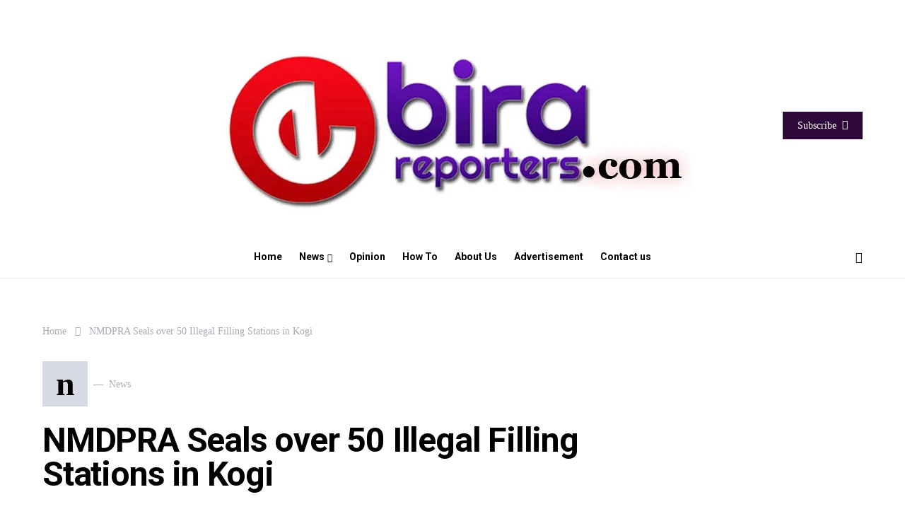

--- FILE ---
content_type: text/html; charset=UTF-8
request_url: https://ebirareporters.com/nmdpra-kogi/
body_size: 49800
content:
<!doctype html>
<html lang="en-US">
<head>
	<meta charset="UTF-8" />
	<meta name="viewport" content="width=device-width, initial-scale=1" />
	<link rel="profile" href="https://gmpg.org/xfn/11" />
	<meta name='robots' content='index, follow, max-image-preview:large, max-snippet:-1, max-video-preview:-1' />

	<!-- This site is optimized with the Yoast SEO plugin v26.7 - https://yoast.com/wordpress/plugins/seo/ -->
	<title>NMDPRA Seals over 50 Illegal Filling Stations in Kogi - Ebira Reporters</title><link rel="preload" as="style" href="https://fonts.googleapis.com/css?family=Roboto%3A400%2C100%2C300%2C400%2C500%2C700%2C900%7CYanone%20Kaffeesatz%3A200%2C300%2C400%2C500%2C600%2C700%7COpen%20Sans%3A300%2C400%2C600%2C700%2C800%7CRoboto%20Slab%3A100%2C200%2C300%2C400%2C500%2C600%2C700%2C800%2C900%7CPoppins%3A100%2C200%2C300%2C400%2C500%2C600%2C700%2C800%2C900&#038;display=swap" /><link rel="stylesheet" href="https://fonts.googleapis.com/css?family=Roboto%3A400%2C100%2C300%2C400%2C500%2C700%2C900%7CYanone%20Kaffeesatz%3A200%2C300%2C400%2C500%2C600%2C700%7COpen%20Sans%3A300%2C400%2C600%2C700%2C800%7CRoboto%20Slab%3A100%2C200%2C300%2C400%2C500%2C600%2C700%2C800%2C900%7CPoppins%3A100%2C200%2C300%2C400%2C500%2C600%2C700%2C800%2C900&#038;display=swap" media="print" onload="this.media='all'" /><noscript><link rel="stylesheet" href="https://fonts.googleapis.com/css?family=Roboto%3A400%2C100%2C300%2C400%2C500%2C700%2C900%7CYanone%20Kaffeesatz%3A200%2C300%2C400%2C500%2C600%2C700%7COpen%20Sans%3A300%2C400%2C600%2C700%2C800%7CRoboto%20Slab%3A100%2C200%2C300%2C400%2C500%2C600%2C700%2C800%2C900%7CPoppins%3A100%2C200%2C300%2C400%2C500%2C600%2C700%2C800%2C900&#038;display=swap" /></noscript>
	<meta name="description" content="The Nigerian Midstream and Downstream Petroleum Regulatory Authority (NMDPRA) has sealed off over 50 filling stations for operating without" />
	<link rel="canonical" href="https://ebirareporters.com/nmdpra-kogi/" />
	<meta property="og:locale" content="en_US" />
	<meta property="og:type" content="article" />
	<meta property="og:title" content="NMDPRA Seals over 50 Illegal Filling Stations in Kogi - Ebira Reporters" />
	<meta property="og:description" content="The Nigerian Midstream and Downstream Petroleum Regulatory Authority (NMDPRA) has sealed off over 50 filling stations for operating without" />
	<meta property="og:url" content="https://ebirareporters.com/nmdpra-kogi/" />
	<meta property="og:site_name" content="Ebira Reporters" />
	<meta property="article:publisher" content="https://www.facebook.com/ebirareporters" />
	<meta property="article:author" content="www.facebook.com/ebirareporters" />
	<meta property="article:published_time" content="2023-06-26T18:27:25+00:00" />
	<meta name="author" content="Admin" />
	<meta name="twitter:card" content="summary_large_image" />
	<meta name="twitter:creator" content="@ebirareporters" />
	<meta name="twitter:site" content="@ebirareporters" />
	<meta name="twitter:label1" content="Written by" />
	<meta name="twitter:data1" content="Admin" />
	<meta name="twitter:label2" content="Est. reading time" />
	<meta name="twitter:data2" content="2 minutes" />
	<script type="application/ld+json" class="yoast-schema-graph">{"@context":"https://schema.org","@graph":[{"@type":"NewsArticle","@id":"https://ebirareporters.com/nmdpra-kogi/#article","isPartOf":{"@id":"https://ebirareporters.com/nmdpra-kogi/"},"author":{"name":"Admin","@id":"https://ebirareporters.com/#/schema/person/e7e2919de185342f413c196898786669"},"headline":"NMDPRA Seals over 50 Illegal Filling Stations in Kogi","datePublished":"2023-06-26T18:27:25+00:00","mainEntityOfPage":{"@id":"https://ebirareporters.com/nmdpra-kogi/"},"wordCount":395,"commentCount":0,"publisher":{"@id":"https://ebirareporters.com/#organization"},"keywords":["Kogi","NMDPRA"],"articleSection":["News"],"inLanguage":"en-US","potentialAction":[{"@type":"CommentAction","name":"Comment","target":["https://ebirareporters.com/nmdpra-kogi/#respond"]}]},{"@type":"WebPage","@id":"https://ebirareporters.com/nmdpra-kogi/","url":"https://ebirareporters.com/nmdpra-kogi/","name":"NMDPRA Seals over 50 Illegal Filling Stations in Kogi - Ebira Reporters","isPartOf":{"@id":"https://ebirareporters.com/#website"},"datePublished":"2023-06-26T18:27:25+00:00","description":"The Nigerian Midstream and Downstream Petroleum Regulatory Authority (NMDPRA) has sealed off over 50 filling stations for operating without","breadcrumb":{"@id":"https://ebirareporters.com/nmdpra-kogi/#breadcrumb"},"inLanguage":"en-US","potentialAction":[{"@type":"ReadAction","target":["https://ebirareporters.com/nmdpra-kogi/"]}]},{"@type":"BreadcrumbList","@id":"https://ebirareporters.com/nmdpra-kogi/#breadcrumb","itemListElement":[{"@type":"ListItem","position":1,"name":"Home","item":"https://ebirareporters.com/"},{"@type":"ListItem","position":2,"name":"NMDPRA Seals over 50 Illegal Filling Stations in Kogi"}]},{"@type":"WebSite","@id":"https://ebirareporters.com/#website","url":"https://ebirareporters.com/","name":"Ebira Reporters","description":"Kogi News and Media","publisher":{"@id":"https://ebirareporters.com/#organization"},"potentialAction":[{"@type":"SearchAction","target":{"@type":"EntryPoint","urlTemplate":"https://ebirareporters.com/?s={search_term_string}"},"query-input":{"@type":"PropertyValueSpecification","valueRequired":true,"valueName":"search_term_string"}}],"inLanguage":"en-US"},{"@type":"Organization","@id":"https://ebirareporters.com/#organization","name":"Ebira Reporters","url":"https://ebirareporters.com/","logo":{"@type":"ImageObject","inLanguage":"en-US","@id":"https://ebirareporters.com/#/schema/logo/image/","url":"","contentUrl":"","caption":"Ebira Reporters"},"image":{"@id":"https://ebirareporters.com/#/schema/logo/image/"},"sameAs":["https://www.facebook.com/ebirareporters","https://x.com/ebirareporters"]},{"@type":"Person","@id":"https://ebirareporters.com/#/schema/person/e7e2919de185342f413c196898786669","name":"Admin","image":{"@type":"ImageObject","inLanguage":"en-US","@id":"https://ebirareporters.com/#/schema/person/image/","url":"https://secure.gravatar.com/avatar/0e7b1e12a3a5a0d672000a8d4550f9a9d9599e1d51a6349b47fdb34161460bfb?s=96&d=mm&r=g","contentUrl":"https://secure.gravatar.com/avatar/0e7b1e12a3a5a0d672000a8d4550f9a9d9599e1d51a6349b47fdb34161460bfb?s=96&d=mm&r=g","caption":"Admin"},"sameAs":["https://ebirareporters.com","www.facebook.com/ebirareporters","https://x.com/ebirareporters"],"url":"https://ebirareporters.com/author/ebirareporters/"}]}</script>
	<!-- / Yoast SEO plugin. -->


<link rel='dns-prefetch' href='//pagead2.googlesyndication.com' />
<link rel='dns-prefetch' href='//www.googletagmanager.com' />
<link rel='dns-prefetch' href='//fonts.googleapis.com' />
<link rel='dns-prefetch' href='//fundingchoicesmessages.google.com' />
<link href='https://fonts.gstatic.com' crossorigin rel='preconnect' />
<link rel="alternate" type="application/rss+xml" title="Ebira Reporters &raquo; Feed" href="https://ebirareporters.com/feed/" />
<link rel="alternate" type="application/rss+xml" title="Ebira Reporters &raquo; Comments Feed" href="https://ebirareporters.com/comments/feed/" />
<link rel="alternate" type="application/rss+xml" title="Ebira Reporters &raquo; NMDPRA Seals over 50 Illegal Filling Stations in Kogi Comments Feed" href="https://ebirareporters.com/nmdpra-kogi/feed/" />
<link rel="alternate" title="oEmbed (JSON)" type="application/json+oembed" href="https://ebirareporters.com/wp-json/oembed/1.0/embed?url=https%3A%2F%2Febirareporters.com%2Fnmdpra-kogi%2F" />
<link rel="alternate" title="oEmbed (XML)" type="text/xml+oembed" href="https://ebirareporters.com/wp-json/oembed/1.0/embed?url=https%3A%2F%2Febirareporters.com%2Fnmdpra-kogi%2F&#038;format=xml" />
			<link rel="preload" href="https://ebirareporters.com/wp-content/plugins/canvas/assets/fonts/canvas-icons.woff" as="font" type="font/woff" crossorigin>
			<style id='wp-img-auto-sizes-contain-inline-css'>
img:is([sizes=auto i],[sizes^="auto," i]){contain-intrinsic-size:3000px 1500px}
/*# sourceURL=wp-img-auto-sizes-contain-inline-css */
</style>
<link rel='stylesheet' id='canvas-css' href='https://ebirareporters.com/wp-content/plugins/canvas/assets/css/canvas.css?ver=2.5.1' media='all' />
<link rel='alternate stylesheet' id='powerkit-icons-css' href='https://ebirareporters.com/wp-content/plugins/powerkit/assets/fonts/powerkit-icons.woff?ver=3.0.4' as='font' type='font/wof' crossorigin />
<link rel='stylesheet' id='powerkit-css' href='https://ebirareporters.com/wp-content/plugins/powerkit/assets/css/powerkit.css?ver=3.0.4' media='all' />
<style id='wp-emoji-styles-inline-css'>

	img.wp-smiley, img.emoji {
		display: inline !important;
		border: none !important;
		box-shadow: none !important;
		height: 1em !important;
		width: 1em !important;
		margin: 0 0.07em !important;
		vertical-align: -0.1em !important;
		background: none !important;
		padding: 0 !important;
	}
/*# sourceURL=wp-emoji-styles-inline-css */
</style>
<style id='wp-block-library-inline-css'>
:root{--wp-block-synced-color:#7a00df;--wp-block-synced-color--rgb:122,0,223;--wp-bound-block-color:var(--wp-block-synced-color);--wp-editor-canvas-background:#ddd;--wp-admin-theme-color:#007cba;--wp-admin-theme-color--rgb:0,124,186;--wp-admin-theme-color-darker-10:#006ba1;--wp-admin-theme-color-darker-10--rgb:0,107,160.5;--wp-admin-theme-color-darker-20:#005a87;--wp-admin-theme-color-darker-20--rgb:0,90,135;--wp-admin-border-width-focus:2px}@media (min-resolution:192dpi){:root{--wp-admin-border-width-focus:1.5px}}.wp-element-button{cursor:pointer}:root .has-very-light-gray-background-color{background-color:#eee}:root .has-very-dark-gray-background-color{background-color:#313131}:root .has-very-light-gray-color{color:#eee}:root .has-very-dark-gray-color{color:#313131}:root .has-vivid-green-cyan-to-vivid-cyan-blue-gradient-background{background:linear-gradient(135deg,#00d084,#0693e3)}:root .has-purple-crush-gradient-background{background:linear-gradient(135deg,#34e2e4,#4721fb 50%,#ab1dfe)}:root .has-hazy-dawn-gradient-background{background:linear-gradient(135deg,#faaca8,#dad0ec)}:root .has-subdued-olive-gradient-background{background:linear-gradient(135deg,#fafae1,#67a671)}:root .has-atomic-cream-gradient-background{background:linear-gradient(135deg,#fdd79a,#004a59)}:root .has-nightshade-gradient-background{background:linear-gradient(135deg,#330968,#31cdcf)}:root .has-midnight-gradient-background{background:linear-gradient(135deg,#020381,#2874fc)}:root{--wp--preset--font-size--normal:16px;--wp--preset--font-size--huge:42px}.has-regular-font-size{font-size:1em}.has-larger-font-size{font-size:2.625em}.has-normal-font-size{font-size:var(--wp--preset--font-size--normal)}.has-huge-font-size{font-size:var(--wp--preset--font-size--huge)}.has-text-align-center{text-align:center}.has-text-align-left{text-align:left}.has-text-align-right{text-align:right}.has-fit-text{white-space:nowrap!important}#end-resizable-editor-section{display:none}.aligncenter{clear:both}.items-justified-left{justify-content:flex-start}.items-justified-center{justify-content:center}.items-justified-right{justify-content:flex-end}.items-justified-space-between{justify-content:space-between}.screen-reader-text{border:0;clip-path:inset(50%);height:1px;margin:-1px;overflow:hidden;padding:0;position:absolute;width:1px;word-wrap:normal!important}.screen-reader-text:focus{background-color:#ddd;clip-path:none;color:#444;display:block;font-size:1em;height:auto;left:5px;line-height:normal;padding:15px 23px 14px;text-decoration:none;top:5px;width:auto;z-index:100000}html :where(.has-border-color){border-style:solid}html :where([style*=border-top-color]){border-top-style:solid}html :where([style*=border-right-color]){border-right-style:solid}html :where([style*=border-bottom-color]){border-bottom-style:solid}html :where([style*=border-left-color]){border-left-style:solid}html :where([style*=border-width]){border-style:solid}html :where([style*=border-top-width]){border-top-style:solid}html :where([style*=border-right-width]){border-right-style:solid}html :where([style*=border-bottom-width]){border-bottom-style:solid}html :where([style*=border-left-width]){border-left-style:solid}html :where(img[class*=wp-image-]){height:auto;max-width:100%}:where(figure){margin:0 0 1em}html :where(.is-position-sticky){--wp-admin--admin-bar--position-offset:var(--wp-admin--admin-bar--height,0px)}@media screen and (max-width:600px){html :where(.is-position-sticky){--wp-admin--admin-bar--position-offset:0px}}

/*# sourceURL=wp-block-library-inline-css */
</style><style id='global-styles-inline-css'>
:root{--wp--preset--aspect-ratio--square: 1;--wp--preset--aspect-ratio--4-3: 4/3;--wp--preset--aspect-ratio--3-4: 3/4;--wp--preset--aspect-ratio--3-2: 3/2;--wp--preset--aspect-ratio--2-3: 2/3;--wp--preset--aspect-ratio--16-9: 16/9;--wp--preset--aspect-ratio--9-16: 9/16;--wp--preset--color--black: #000000;--wp--preset--color--cyan-bluish-gray: #abb8c3;--wp--preset--color--white: #FFFFFF;--wp--preset--color--pale-pink: #f78da7;--wp--preset--color--vivid-red: #ce2e2e;--wp--preset--color--luminous-vivid-orange: #ff6900;--wp--preset--color--luminous-vivid-amber: #fcb902;--wp--preset--color--light-green-cyan: #7bdcb5;--wp--preset--color--vivid-green-cyan: #01d083;--wp--preset--color--pale-cyan-blue: #8ed1fc;--wp--preset--color--vivid-cyan-blue: #0693e3;--wp--preset--color--vivid-purple: #9b51e0;--wp--preset--color--secondary: #818181;--wp--preset--color--gray-50: #f8f9fa;--wp--preset--color--gray-100: #f8f9fb;--wp--preset--color--gray-200: #e9ecef;--wp--preset--gradient--vivid-cyan-blue-to-vivid-purple: linear-gradient(135deg,rgb(6,147,227) 0%,rgb(155,81,224) 100%);--wp--preset--gradient--light-green-cyan-to-vivid-green-cyan: linear-gradient(135deg,rgb(122,220,180) 0%,rgb(0,208,130) 100%);--wp--preset--gradient--luminous-vivid-amber-to-luminous-vivid-orange: linear-gradient(135deg,rgb(252,185,0) 0%,rgb(255,105,0) 100%);--wp--preset--gradient--luminous-vivid-orange-to-vivid-red: linear-gradient(135deg,rgb(255,105,0) 0%,rgb(207,46,46) 100%);--wp--preset--gradient--very-light-gray-to-cyan-bluish-gray: linear-gradient(135deg,rgb(238,238,238) 0%,rgb(169,184,195) 100%);--wp--preset--gradient--cool-to-warm-spectrum: linear-gradient(135deg,rgb(74,234,220) 0%,rgb(151,120,209) 20%,rgb(207,42,186) 40%,rgb(238,44,130) 60%,rgb(251,105,98) 80%,rgb(254,248,76) 100%);--wp--preset--gradient--blush-light-purple: linear-gradient(135deg,rgb(255,206,236) 0%,rgb(152,150,240) 100%);--wp--preset--gradient--blush-bordeaux: linear-gradient(135deg,rgb(254,205,165) 0%,rgb(254,45,45) 50%,rgb(107,0,62) 100%);--wp--preset--gradient--luminous-dusk: linear-gradient(135deg,rgb(255,203,112) 0%,rgb(199,81,192) 50%,rgb(65,88,208) 100%);--wp--preset--gradient--pale-ocean: linear-gradient(135deg,rgb(255,245,203) 0%,rgb(182,227,212) 50%,rgb(51,167,181) 100%);--wp--preset--gradient--electric-grass: linear-gradient(135deg,rgb(202,248,128) 0%,rgb(113,206,126) 100%);--wp--preset--gradient--midnight: linear-gradient(135deg,rgb(2,3,129) 0%,rgb(40,116,252) 100%);--wp--preset--font-size--small: 13px;--wp--preset--font-size--medium: 20px;--wp--preset--font-size--large: 36px;--wp--preset--font-size--x-large: 42px;--wp--preset--spacing--20: 0.44rem;--wp--preset--spacing--30: 0.67rem;--wp--preset--spacing--40: 1rem;--wp--preset--spacing--50: 1.5rem;--wp--preset--spacing--60: 2.25rem;--wp--preset--spacing--70: 3.38rem;--wp--preset--spacing--80: 5.06rem;--wp--preset--shadow--natural: 6px 6px 9px rgba(0, 0, 0, 0.2);--wp--preset--shadow--deep: 12px 12px 50px rgba(0, 0, 0, 0.4);--wp--preset--shadow--sharp: 6px 6px 0px rgba(0, 0, 0, 0.2);--wp--preset--shadow--outlined: 6px 6px 0px -3px rgb(255, 255, 255), 6px 6px rgb(0, 0, 0);--wp--preset--shadow--crisp: 6px 6px 0px rgb(0, 0, 0);}:where(.is-layout-flex){gap: 0.5em;}:where(.is-layout-grid){gap: 0.5em;}body .is-layout-flex{display: flex;}.is-layout-flex{flex-wrap: wrap;align-items: center;}.is-layout-flex > :is(*, div){margin: 0;}body .is-layout-grid{display: grid;}.is-layout-grid > :is(*, div){margin: 0;}:where(.wp-block-columns.is-layout-flex){gap: 2em;}:where(.wp-block-columns.is-layout-grid){gap: 2em;}:where(.wp-block-post-template.is-layout-flex){gap: 1.25em;}:where(.wp-block-post-template.is-layout-grid){gap: 1.25em;}.has-black-color{color: var(--wp--preset--color--black) !important;}.has-cyan-bluish-gray-color{color: var(--wp--preset--color--cyan-bluish-gray) !important;}.has-white-color{color: var(--wp--preset--color--white) !important;}.has-pale-pink-color{color: var(--wp--preset--color--pale-pink) !important;}.has-vivid-red-color{color: var(--wp--preset--color--vivid-red) !important;}.has-luminous-vivid-orange-color{color: var(--wp--preset--color--luminous-vivid-orange) !important;}.has-luminous-vivid-amber-color{color: var(--wp--preset--color--luminous-vivid-amber) !important;}.has-light-green-cyan-color{color: var(--wp--preset--color--light-green-cyan) !important;}.has-vivid-green-cyan-color{color: var(--wp--preset--color--vivid-green-cyan) !important;}.has-pale-cyan-blue-color{color: var(--wp--preset--color--pale-cyan-blue) !important;}.has-vivid-cyan-blue-color{color: var(--wp--preset--color--vivid-cyan-blue) !important;}.has-vivid-purple-color{color: var(--wp--preset--color--vivid-purple) !important;}.has-black-background-color{background-color: var(--wp--preset--color--black) !important;}.has-cyan-bluish-gray-background-color{background-color: var(--wp--preset--color--cyan-bluish-gray) !important;}.has-white-background-color{background-color: var(--wp--preset--color--white) !important;}.has-pale-pink-background-color{background-color: var(--wp--preset--color--pale-pink) !important;}.has-vivid-red-background-color{background-color: var(--wp--preset--color--vivid-red) !important;}.has-luminous-vivid-orange-background-color{background-color: var(--wp--preset--color--luminous-vivid-orange) !important;}.has-luminous-vivid-amber-background-color{background-color: var(--wp--preset--color--luminous-vivid-amber) !important;}.has-light-green-cyan-background-color{background-color: var(--wp--preset--color--light-green-cyan) !important;}.has-vivid-green-cyan-background-color{background-color: var(--wp--preset--color--vivid-green-cyan) !important;}.has-pale-cyan-blue-background-color{background-color: var(--wp--preset--color--pale-cyan-blue) !important;}.has-vivid-cyan-blue-background-color{background-color: var(--wp--preset--color--vivid-cyan-blue) !important;}.has-vivid-purple-background-color{background-color: var(--wp--preset--color--vivid-purple) !important;}.has-black-border-color{border-color: var(--wp--preset--color--black) !important;}.has-cyan-bluish-gray-border-color{border-color: var(--wp--preset--color--cyan-bluish-gray) !important;}.has-white-border-color{border-color: var(--wp--preset--color--white) !important;}.has-pale-pink-border-color{border-color: var(--wp--preset--color--pale-pink) !important;}.has-vivid-red-border-color{border-color: var(--wp--preset--color--vivid-red) !important;}.has-luminous-vivid-orange-border-color{border-color: var(--wp--preset--color--luminous-vivid-orange) !important;}.has-luminous-vivid-amber-border-color{border-color: var(--wp--preset--color--luminous-vivid-amber) !important;}.has-light-green-cyan-border-color{border-color: var(--wp--preset--color--light-green-cyan) !important;}.has-vivid-green-cyan-border-color{border-color: var(--wp--preset--color--vivid-green-cyan) !important;}.has-pale-cyan-blue-border-color{border-color: var(--wp--preset--color--pale-cyan-blue) !important;}.has-vivid-cyan-blue-border-color{border-color: var(--wp--preset--color--vivid-cyan-blue) !important;}.has-vivid-purple-border-color{border-color: var(--wp--preset--color--vivid-purple) !important;}.has-vivid-cyan-blue-to-vivid-purple-gradient-background{background: var(--wp--preset--gradient--vivid-cyan-blue-to-vivid-purple) !important;}.has-light-green-cyan-to-vivid-green-cyan-gradient-background{background: var(--wp--preset--gradient--light-green-cyan-to-vivid-green-cyan) !important;}.has-luminous-vivid-amber-to-luminous-vivid-orange-gradient-background{background: var(--wp--preset--gradient--luminous-vivid-amber-to-luminous-vivid-orange) !important;}.has-luminous-vivid-orange-to-vivid-red-gradient-background{background: var(--wp--preset--gradient--luminous-vivid-orange-to-vivid-red) !important;}.has-very-light-gray-to-cyan-bluish-gray-gradient-background{background: var(--wp--preset--gradient--very-light-gray-to-cyan-bluish-gray) !important;}.has-cool-to-warm-spectrum-gradient-background{background: var(--wp--preset--gradient--cool-to-warm-spectrum) !important;}.has-blush-light-purple-gradient-background{background: var(--wp--preset--gradient--blush-light-purple) !important;}.has-blush-bordeaux-gradient-background{background: var(--wp--preset--gradient--blush-bordeaux) !important;}.has-luminous-dusk-gradient-background{background: var(--wp--preset--gradient--luminous-dusk) !important;}.has-pale-ocean-gradient-background{background: var(--wp--preset--gradient--pale-ocean) !important;}.has-electric-grass-gradient-background{background: var(--wp--preset--gradient--electric-grass) !important;}.has-midnight-gradient-background{background: var(--wp--preset--gradient--midnight) !important;}.has-small-font-size{font-size: var(--wp--preset--font-size--small) !important;}.has-medium-font-size{font-size: var(--wp--preset--font-size--medium) !important;}.has-large-font-size{font-size: var(--wp--preset--font-size--large) !important;}.has-x-large-font-size{font-size: var(--wp--preset--font-size--x-large) !important;}
/*# sourceURL=global-styles-inline-css */
</style>

<link rel='stylesheet' id='blockspare-frontend-block-style-css-css' href='https://ebirareporters.com/wp-content/plugins/blockspare/dist/style-blocks.css?ver=6.9' media='all' />
<link rel='stylesheet' id='blockspare-frontend-banner-style-css-css' href='https://ebirareporters.com/wp-content/plugins/blockspare/dist/style-banner_group.css?ver=6.9' media='all' />
<link rel='stylesheet' id='fontawesome-css' href='https://ebirareporters.com/wp-content/plugins/blockspare/assets/fontawesome/css/all.css?ver=6.9' media='all' />
<style id='classic-theme-styles-inline-css'>
/*! This file is auto-generated */
.wp-block-button__link{color:#fff;background-color:#32373c;border-radius:9999px;box-shadow:none;text-decoration:none;padding:calc(.667em + 2px) calc(1.333em + 2px);font-size:1.125em}.wp-block-file__button{background:#32373c;color:#fff;text-decoration:none}
/*# sourceURL=/wp-includes/css/classic-themes.min.css */
</style>
<link rel='stylesheet' id='canvas-block-posts-sidebar-css' href='https://ebirareporters.com/wp-content/plugins/canvas/components/posts/block-posts-sidebar/block-posts-sidebar.css?ver=1750278249' media='all' />
<link rel='stylesheet' id='wpblog-post-layouts-block-style-css' href='https://ebirareporters.com/wp-content/plugins/wp-blog-post-layouts/includes/assets/css/build.css?ver=1.1.4' media='all' />
<link rel='stylesheet' id='canvas-block-heading-style-css' href='https://ebirareporters.com/wp-content/plugins/canvas/components/content-formatting/block-heading/block.css?ver=1750278249' media='all' />
<link rel='stylesheet' id='canvas-block-list-style-css' href='https://ebirareporters.com/wp-content/plugins/canvas/components/content-formatting/block-list/block.css?ver=1750278249' media='all' />
<link rel='stylesheet' id='canvas-block-paragraph-style-css' href='https://ebirareporters.com/wp-content/plugins/canvas/components/content-formatting/block-paragraph/block.css?ver=1750278249' media='all' />
<link rel='stylesheet' id='canvas-block-separator-style-css' href='https://ebirareporters.com/wp-content/plugins/canvas/components/content-formatting/block-separator/block.css?ver=1750278249' media='all' />
<link rel='stylesheet' id='canvas-block-group-style-css' href='https://ebirareporters.com/wp-content/plugins/canvas/components/basic-elements/block-group/block.css?ver=1750278249' media='all' />
<link rel='stylesheet' id='canvas-block-cover-style-css' href='https://ebirareporters.com/wp-content/plugins/canvas/components/basic-elements/block-cover/block.css?ver=1750278249' media='all' />
<link rel='stylesheet' id='powerkit-author-box-css' href='https://ebirareporters.com/wp-content/plugins/powerkit/modules/author-box/public/css/public-powerkit-author-box.css?ver=3.0.4' media='all' />
<link rel='stylesheet' id='powerkit-basic-elements-css' href='https://ebirareporters.com/wp-content/plugins/powerkit/modules/basic-elements/public/css/public-powerkit-basic-elements.css?ver=3.0.4' media='screen' />
<link rel='stylesheet' id='powerkit-coming-soon-css' href='https://ebirareporters.com/wp-content/plugins/powerkit/modules/coming-soon/public/css/public-powerkit-coming-soon.css?ver=3.0.4' media='all' />
<link rel='stylesheet' id='powerkit-content-formatting-css' href='https://ebirareporters.com/wp-content/plugins/powerkit/modules/content-formatting/public/css/public-powerkit-content-formatting.css?ver=3.0.4' media='all' />
<link rel='stylesheet' id='powerkit-сontributors-css' href='https://ebirareporters.com/wp-content/plugins/powerkit/modules/contributors/public/css/public-powerkit-contributors.css?ver=3.0.4' media='all' />
<link rel='stylesheet' id='powerkit-facebook-css' href='https://ebirareporters.com/wp-content/plugins/powerkit/modules/facebook/public/css/public-powerkit-facebook.css?ver=3.0.4' media='all' />
<link rel='stylesheet' id='powerkit-featured-categories-css' href='https://ebirareporters.com/wp-content/plugins/powerkit/modules/featured-categories/public/css/public-powerkit-featured-categories.css?ver=3.0.4' media='all' />
<link rel='stylesheet' id='powerkit-inline-posts-css' href='https://ebirareporters.com/wp-content/plugins/powerkit/modules/inline-posts/public/css/public-powerkit-inline-posts.css?ver=3.0.4' media='all' />
<link rel='stylesheet' id='powerkit-instagram-css' href='https://ebirareporters.com/wp-content/plugins/powerkit/modules/instagram/public/css/public-powerkit-instagram.css?ver=3.0.4' media='all' />
<link rel='stylesheet' id='powerkit-justified-gallery-css' href='https://ebirareporters.com/wp-content/plugins/powerkit/modules/justified-gallery/public/css/public-powerkit-justified-gallery.css?ver=3.0.4' media='all' />
<link rel='stylesheet' id='glightbox-css' href='https://ebirareporters.com/wp-content/plugins/powerkit/modules/lightbox/public/css/glightbox.min.css?ver=3.0.4' media='all' />
<link rel='stylesheet' id='powerkit-lightbox-css' href='https://ebirareporters.com/wp-content/plugins/powerkit/modules/lightbox/public/css/public-powerkit-lightbox.css?ver=3.0.4' media='all' />
<link rel='stylesheet' id='powerkit-opt-in-forms-css' href='https://ebirareporters.com/wp-content/plugins/powerkit/modules/opt-in-forms/public/css/public-powerkit-opt-in-forms.css?ver=3.0.4' media='all' />
<link rel='stylesheet' id='powerkit-pinterest-css' href='https://ebirareporters.com/wp-content/plugins/powerkit/modules/pinterest/public/css/public-powerkit-pinterest.css?ver=3.0.4' media='all' />
<link rel='stylesheet' id='powerkit-scroll-to-top-css' href='https://ebirareporters.com/wp-content/plugins/powerkit/modules/scroll-to-top/public/css/public-powerkit-scroll-to-top.css?ver=3.0.4' media='all' />
<link rel='stylesheet' id='powerkit-share-buttons-css' href='https://ebirareporters.com/wp-content/plugins/powerkit/modules/share-buttons/public/css/public-powerkit-share-buttons.css?ver=3.0.4' media='all' />
<link rel='stylesheet' id='powerkit-slider-gallery-css' href='https://ebirareporters.com/wp-content/plugins/powerkit/modules/slider-gallery/public/css/public-powerkit-slider-gallery.css?ver=3.0.4' media='all' />
<link rel='stylesheet' id='powerkit-social-links-css' href='https://ebirareporters.com/wp-content/plugins/powerkit/modules/social-links/public/css/public-powerkit-social-links.css?ver=3.0.4' media='all' />
<link rel='stylesheet' id='powerkit-table-of-contents-css' href='https://ebirareporters.com/wp-content/plugins/powerkit/modules/table-of-contents/public/css/public-powerkit-table-of-contents.css?ver=3.0.4' media='all' />
<link rel='stylesheet' id='powerkit-twitter-css' href='https://ebirareporters.com/wp-content/plugins/powerkit/modules/twitter/public/css/public-powerkit-twitter.css?ver=3.0.4' media='all' />
<link rel='stylesheet' id='powerkit-widget-about-css' href='https://ebirareporters.com/wp-content/plugins/powerkit/modules/widget-about/public/css/public-powerkit-widget-about.css?ver=3.0.4' media='all' />
<link rel='stylesheet' id='magnific-popup-css' href='https://ebirareporters.com/wp-content/themes/squaretype/css/magnific-popup.css?ver=3.0.4' media='all' />
<link rel='stylesheet' id='sight-css' href='https://ebirareporters.com/wp-content/plugins/sight/render/css/sight.css?ver=1749222453' media='all' />
<link rel='stylesheet' id='sight-common-css' href='https://ebirareporters.com/wp-content/plugins/sight/render/css/sight-common.css?ver=1749222453' media='all' />
<link rel='stylesheet' id='sight-lightbox-css' href='https://ebirareporters.com/wp-content/plugins/sight/render/css/sight-lightbox.css?ver=1749222453' media='all' />

<link rel='stylesheet' id='csco-styles-css' href='https://ebirareporters.com/wp-content/themes/squaretype/style.css?ver=3.0.4' media='all' />
<style id='csco-styles-inline-css'>
.searchwp-live-search-no-min-chars:after { content: "Continue typing" }
/*# sourceURL=csco-styles-inline-css */
</style>
<link rel='stylesheet' id='heateor_sss_frontend_css-css' href='https://ebirareporters.com/wp-content/plugins/sassy-social-share/public/css/sassy-social-share-public.css?ver=3.3.79' media='all' />
<style id='heateor_sss_frontend_css-inline-css'>
.heateor_sss_button_instagram span.heateor_sss_svg,a.heateor_sss_instagram span.heateor_sss_svg{background:radial-gradient(circle at 30% 107%,#fdf497 0,#fdf497 5%,#fd5949 45%,#d6249f 60%,#285aeb 90%)}.heateor_sss_horizontal_sharing .heateor_sss_svg,.heateor_sss_standard_follow_icons_container .heateor_sss_svg{color:#fff;border-width:0px;border-style:solid;border-color:transparent}.heateor_sss_horizontal_sharing .heateorSssTCBackground{color:#666}.heateor_sss_horizontal_sharing span.heateor_sss_svg:hover,.heateor_sss_standard_follow_icons_container span.heateor_sss_svg:hover{border-color:transparent;}.heateor_sss_vertical_sharing span.heateor_sss_svg,.heateor_sss_floating_follow_icons_container span.heateor_sss_svg{color:#fff;border-width:0px;border-style:solid;border-color:transparent;}.heateor_sss_vertical_sharing .heateorSssTCBackground{color:#666;}.heateor_sss_vertical_sharing span.heateor_sss_svg:hover,.heateor_sss_floating_follow_icons_container span.heateor_sss_svg:hover{border-color:transparent;}@media screen and (max-width:783px) {.heateor_sss_vertical_sharing{display:none!important}}div.heateor_sss_sharing_title{text-align:center}div.heateor_sss_sharing_ul{width:100%;text-align:center;}div.heateor_sss_horizontal_sharing div.heateor_sss_sharing_ul a{float:none!important;display:inline-block;}
/*# sourceURL=heateor_sss_frontend_css-inline-css */
</style>
<link rel='stylesheet' id='searchwp-live-search-css' href='https://ebirareporters.com/wp-content/plugins/searchwp-live-ajax-search/assets/styles/style.min.css?ver=1.8.7' media='all' />
<style id='searchwp-live-search-inline-css'>
.searchwp-live-search-result .searchwp-live-search-result--title a {
  font-size: 16px;
}
.searchwp-live-search-result .searchwp-live-search-result--price {
  font-size: 14px;
}
.searchwp-live-search-result .searchwp-live-search-result--add-to-cart .button {
  font-size: 14px;
}

/*# sourceURL=searchwp-live-search-inline-css */
</style>
<script src="https://ebirareporters.com/wp-includes/js/jquery/jquery.min.js?ver=3.7.1" id="jquery-core-js"></script>
<script src="https://ebirareporters.com/wp-includes/js/jquery/jquery-migrate.min.js?ver=3.4.1" id="jquery-migrate-js"></script>
<script src="https://ebirareporters.com/wp-content/plugins/blockspare/assets/js/countup/waypoints.min.js?ver=6.9" id="waypoint-js"></script>
<script src="https://ebirareporters.com/wp-content/plugins/blockspare/assets/js/countup/jquery.counterup.min.js?ver=1" id="countup-js"></script>
<script src="//pagead2.googlesyndication.com/pagead/js/adsbygoogle.js?ver=6.9" id="csco_adsense-js"></script>

<!-- Google tag (gtag.js) snippet added by Site Kit -->
<!-- Google Analytics snippet added by Site Kit -->
<script src="https://www.googletagmanager.com/gtag/js?id=GT-T9LQCRL" id="google_gtagjs-js" async></script>
<script id="google_gtagjs-js-after">
window.dataLayer = window.dataLayer || [];function gtag(){dataLayer.push(arguments);}
gtag("set","linker",{"domains":["ebirareporters.com"]});
gtag("js", new Date());
gtag("set", "developer_id.dZTNiMT", true);
gtag("config", "GT-T9LQCRL", {"googlesitekit_post_type":"post","googlesitekit_post_date":"20230626","googlesitekit_post_author":"Admin"});
//# sourceURL=google_gtagjs-js-after
</script>
<link rel="https://api.w.org/" href="https://ebirareporters.com/wp-json/" /><link rel="alternate" title="JSON" type="application/json" href="https://ebirareporters.com/wp-json/wp/v2/posts/7706" /><link rel="EditURI" type="application/rsd+xml" title="RSD" href="https://ebirareporters.com/xmlrpc.php?rsd" />
<meta name="generator" content="WordPress 6.9" />
<link rel='shortlink' href='https://ebirareporters.com/?p=7706' />
<meta name="generator" content="Site Kit by Google 1.168.0" /><meta name="facebook-domain-verification" content="5awxfz9yi6p6lq7zue0594j4bahetn" />
<meta name="yandex-verification" content="452cd7ca117fe79a" />
<script async src="https://pagead2.googlesyndication.com/pagead/js/adsbygoogle.js?client=ca-pub-8080026755787218"
     crossorigin="anonymous"></script>

<meta name="msvalidate.01" content="F2F9F8C4AB305B72DDB9A219F73E208A" />

<!-- Google AdSense meta tags added by Site Kit -->
<meta name="google-adsense-platform-account" content="ca-host-pub-2644536267352236">
<meta name="google-adsense-platform-domain" content="sitekit.withgoogle.com">
<!-- End Google AdSense meta tags added by Site Kit -->
      <meta name="onesignal" content="wordpress-plugin"/>
            <script>

      window.OneSignalDeferred = window.OneSignalDeferred || [];

      OneSignalDeferred.push(function(OneSignal) {
        var oneSignal_options = {};
        window._oneSignalInitOptions = oneSignal_options;

        oneSignal_options['serviceWorkerParam'] = { scope: '/wp-content/plugins/onesignal-free-web-push-notifications/sdk_files/push/onesignal/' };
oneSignal_options['serviceWorkerPath'] = 'OneSignalSDKWorker.js';

        OneSignal.Notifications.setDefaultUrl("https://ebirareporters.com");

        oneSignal_options['wordpress'] = true;
oneSignal_options['appId'] = 'e1897f90-4777-4733-8d34-cca6cef8a32a';
oneSignal_options['allowLocalhostAsSecureOrigin'] = true;
oneSignal_options['welcomeNotification'] = { };
oneSignal_options['welcomeNotification']['title'] = "";
oneSignal_options['welcomeNotification']['message'] = "";
oneSignal_options['path'] = "https://ebirareporters.com/wp-content/plugins/onesignal-free-web-push-notifications/sdk_files/";
oneSignal_options['promptOptions'] = { };
oneSignal_options['notifyButton'] = { };
oneSignal_options['notifyButton']['enable'] = true;
oneSignal_options['notifyButton']['position'] = 'bottom-right';
oneSignal_options['notifyButton']['theme'] = 'default';
oneSignal_options['notifyButton']['size'] = 'medium';
oneSignal_options['notifyButton']['showCredit'] = true;
oneSignal_options['notifyButton']['text'] = {};
              OneSignal.init(window._oneSignalInitOptions);
              OneSignal.Slidedown.promptPush()      });

      function documentInitOneSignal() {
        var oneSignal_elements = document.getElementsByClassName("OneSignal-prompt");

        var oneSignalLinkClickHandler = function(event) { OneSignal.Notifications.requestPermission(); event.preventDefault(); };        for(var i = 0; i < oneSignal_elements.length; i++)
          oneSignal_elements[i].addEventListener('click', oneSignalLinkClickHandler, false);
      }

      if (document.readyState === 'complete') {
           documentInitOneSignal();
      }
      else {
           window.addEventListener("load", function(event){
               documentInitOneSignal();
          });
      }
    </script>

<!-- Google AdSense snippet added by Site Kit -->
<script async src="https://pagead2.googlesyndication.com/pagead/js/adsbygoogle.js?client=ca-pub-8080026755787218&amp;host=ca-host-pub-2644536267352236" crossorigin="anonymous"></script>

<!-- End Google AdSense snippet added by Site Kit -->

<!-- Google AdSense Ad Blocking Recovery snippet added by Site Kit -->
<script async src="https://fundingchoicesmessages.google.com/i/pub-8080026755787218?ers=1" nonce="Qlc9Gx2hfui3etAZl_NUVg"></script><script nonce="Qlc9Gx2hfui3etAZl_NUVg">(function() {function signalGooglefcPresent() {if (!window.frames['googlefcPresent']) {if (document.body) {const iframe = document.createElement('iframe'); iframe.style = 'width: 0; height: 0; border: none; z-index: -1000; left: -1000px; top: -1000px;'; iframe.style.display = 'none'; iframe.name = 'googlefcPresent'; document.body.appendChild(iframe);} else {setTimeout(signalGooglefcPresent, 0);}}}signalGooglefcPresent();})();</script>
<!-- End Google AdSense Ad Blocking Recovery snippet added by Site Kit -->

<!-- Google AdSense Ad Blocking Recovery Error Protection snippet added by Site Kit -->
<script>(function(){'use strict';function aa(a){var b=0;return function(){return b<a.length?{done:!1,value:a[b++]}:{done:!0}}}var ba="function"==typeof Object.defineProperties?Object.defineProperty:function(a,b,c){if(a==Array.prototype||a==Object.prototype)return a;a[b]=c.value;return a};
function ca(a){a=["object"==typeof globalThis&&globalThis,a,"object"==typeof window&&window,"object"==typeof self&&self,"object"==typeof global&&global];for(var b=0;b<a.length;++b){var c=a[b];if(c&&c.Math==Math)return c}throw Error("Cannot find global object");}var da=ca(this);function k(a,b){if(b)a:{var c=da;a=a.split(".");for(var d=0;d<a.length-1;d++){var e=a[d];if(!(e in c))break a;c=c[e]}a=a[a.length-1];d=c[a];b=b(d);b!=d&&null!=b&&ba(c,a,{configurable:!0,writable:!0,value:b})}}
function ea(a){return a.raw=a}function m(a){var b="undefined"!=typeof Symbol&&Symbol.iterator&&a[Symbol.iterator];if(b)return b.call(a);if("number"==typeof a.length)return{next:aa(a)};throw Error(String(a)+" is not an iterable or ArrayLike");}function fa(a){for(var b,c=[];!(b=a.next()).done;)c.push(b.value);return c}var ha="function"==typeof Object.create?Object.create:function(a){function b(){}b.prototype=a;return new b},n;
if("function"==typeof Object.setPrototypeOf)n=Object.setPrototypeOf;else{var q;a:{var ia={a:!0},ja={};try{ja.__proto__=ia;q=ja.a;break a}catch(a){}q=!1}n=q?function(a,b){a.__proto__=b;if(a.__proto__!==b)throw new TypeError(a+" is not extensible");return a}:null}var ka=n;
function r(a,b){a.prototype=ha(b.prototype);a.prototype.constructor=a;if(ka)ka(a,b);else for(var c in b)if("prototype"!=c)if(Object.defineProperties){var d=Object.getOwnPropertyDescriptor(b,c);d&&Object.defineProperty(a,c,d)}else a[c]=b[c];a.A=b.prototype}function la(){for(var a=Number(this),b=[],c=a;c<arguments.length;c++)b[c-a]=arguments[c];return b}k("Number.MAX_SAFE_INTEGER",function(){return 9007199254740991});
k("Number.isFinite",function(a){return a?a:function(b){return"number"!==typeof b?!1:!isNaN(b)&&Infinity!==b&&-Infinity!==b}});k("Number.isInteger",function(a){return a?a:function(b){return Number.isFinite(b)?b===Math.floor(b):!1}});k("Number.isSafeInteger",function(a){return a?a:function(b){return Number.isInteger(b)&&Math.abs(b)<=Number.MAX_SAFE_INTEGER}});
k("Math.trunc",function(a){return a?a:function(b){b=Number(b);if(isNaN(b)||Infinity===b||-Infinity===b||0===b)return b;var c=Math.floor(Math.abs(b));return 0>b?-c:c}});k("Object.is",function(a){return a?a:function(b,c){return b===c?0!==b||1/b===1/c:b!==b&&c!==c}});k("Array.prototype.includes",function(a){return a?a:function(b,c){var d=this;d instanceof String&&(d=String(d));var e=d.length;c=c||0;for(0>c&&(c=Math.max(c+e,0));c<e;c++){var f=d[c];if(f===b||Object.is(f,b))return!0}return!1}});
k("String.prototype.includes",function(a){return a?a:function(b,c){if(null==this)throw new TypeError("The 'this' value for String.prototype.includes must not be null or undefined");if(b instanceof RegExp)throw new TypeError("First argument to String.prototype.includes must not be a regular expression");return-1!==this.indexOf(b,c||0)}});/*

 Copyright The Closure Library Authors.
 SPDX-License-Identifier: Apache-2.0
*/
var t=this||self;function v(a){return a};var w,x;a:{for(var ma=["CLOSURE_FLAGS"],y=t,z=0;z<ma.length;z++)if(y=y[ma[z]],null==y){x=null;break a}x=y}var na=x&&x[610401301];w=null!=na?na:!1;var A,oa=t.navigator;A=oa?oa.userAgentData||null:null;function B(a){return w?A?A.brands.some(function(b){return(b=b.brand)&&-1!=b.indexOf(a)}):!1:!1}function C(a){var b;a:{if(b=t.navigator)if(b=b.userAgent)break a;b=""}return-1!=b.indexOf(a)};function D(){return w?!!A&&0<A.brands.length:!1}function E(){return D()?B("Chromium"):(C("Chrome")||C("CriOS"))&&!(D()?0:C("Edge"))||C("Silk")};var pa=D()?!1:C("Trident")||C("MSIE");!C("Android")||E();E();C("Safari")&&(E()||(D()?0:C("Coast"))||(D()?0:C("Opera"))||(D()?0:C("Edge"))||(D()?B("Microsoft Edge"):C("Edg/"))||D()&&B("Opera"));var qa={},F=null;var ra="undefined"!==typeof Uint8Array,sa=!pa&&"function"===typeof btoa;function G(){return"function"===typeof BigInt};var H=0,I=0;function ta(a){var b=0>a;a=Math.abs(a);var c=a>>>0;a=Math.floor((a-c)/4294967296);b&&(c=m(ua(c,a)),b=c.next().value,a=c.next().value,c=b);H=c>>>0;I=a>>>0}function va(a,b){b>>>=0;a>>>=0;if(2097151>=b)var c=""+(4294967296*b+a);else G()?c=""+(BigInt(b)<<BigInt(32)|BigInt(a)):(c=(a>>>24|b<<8)&16777215,b=b>>16&65535,a=(a&16777215)+6777216*c+6710656*b,c+=8147497*b,b*=2,1E7<=a&&(c+=Math.floor(a/1E7),a%=1E7),1E7<=c&&(b+=Math.floor(c/1E7),c%=1E7),c=b+wa(c)+wa(a));return c}
function wa(a){a=String(a);return"0000000".slice(a.length)+a}function ua(a,b){b=~b;a?a=~a+1:b+=1;return[a,b]};var J;J="function"===typeof Symbol&&"symbol"===typeof Symbol()?Symbol():void 0;var xa=J?function(a,b){a[J]|=b}:function(a,b){void 0!==a.g?a.g|=b:Object.defineProperties(a,{g:{value:b,configurable:!0,writable:!0,enumerable:!1}})},K=J?function(a){return a[J]|0}:function(a){return a.g|0},L=J?function(a){return a[J]}:function(a){return a.g},M=J?function(a,b){a[J]=b;return a}:function(a,b){void 0!==a.g?a.g=b:Object.defineProperties(a,{g:{value:b,configurable:!0,writable:!0,enumerable:!1}});return a};function ya(a,b){M(b,(a|0)&-14591)}function za(a,b){M(b,(a|34)&-14557)}
function Aa(a){a=a>>14&1023;return 0===a?536870912:a};var N={},Ba={};function Ca(a){return!(!a||"object"!==typeof a||a.g!==Ba)}function Da(a){return null!==a&&"object"===typeof a&&!Array.isArray(a)&&a.constructor===Object}function P(a,b,c){if(!Array.isArray(a)||a.length)return!1;var d=K(a);if(d&1)return!0;if(!(b&&(Array.isArray(b)?b.includes(c):b.has(c))))return!1;M(a,d|1);return!0}Object.freeze(new function(){});Object.freeze(new function(){});var Ea=/^-?([1-9][0-9]*|0)(\.[0-9]+)?$/;var Q;function Fa(a,b){Q=b;a=new a(b);Q=void 0;return a}
function R(a,b,c){null==a&&(a=Q);Q=void 0;if(null==a){var d=96;c?(a=[c],d|=512):a=[];b&&(d=d&-16760833|(b&1023)<<14)}else{if(!Array.isArray(a))throw Error();d=K(a);if(d&64)return a;d|=64;if(c&&(d|=512,c!==a[0]))throw Error();a:{c=a;var e=c.length;if(e){var f=e-1;if(Da(c[f])){d|=256;b=f-(+!!(d&512)-1);if(1024<=b)throw Error();d=d&-16760833|(b&1023)<<14;break a}}if(b){b=Math.max(b,e-(+!!(d&512)-1));if(1024<b)throw Error();d=d&-16760833|(b&1023)<<14}}}M(a,d);return a};function Ga(a){switch(typeof a){case "number":return isFinite(a)?a:String(a);case "boolean":return a?1:0;case "object":if(a)if(Array.isArray(a)){if(P(a,void 0,0))return}else if(ra&&null!=a&&a instanceof Uint8Array){if(sa){for(var b="",c=0,d=a.length-10240;c<d;)b+=String.fromCharCode.apply(null,a.subarray(c,c+=10240));b+=String.fromCharCode.apply(null,c?a.subarray(c):a);a=btoa(b)}else{void 0===b&&(b=0);if(!F){F={};c="ABCDEFGHIJKLMNOPQRSTUVWXYZabcdefghijklmnopqrstuvwxyz0123456789".split("");d=["+/=",
"+/","-_=","-_.","-_"];for(var e=0;5>e;e++){var f=c.concat(d[e].split(""));qa[e]=f;for(var g=0;g<f.length;g++){var h=f[g];void 0===F[h]&&(F[h]=g)}}}b=qa[b];c=Array(Math.floor(a.length/3));d=b[64]||"";for(e=f=0;f<a.length-2;f+=3){var l=a[f],p=a[f+1];h=a[f+2];g=b[l>>2];l=b[(l&3)<<4|p>>4];p=b[(p&15)<<2|h>>6];h=b[h&63];c[e++]=g+l+p+h}g=0;h=d;switch(a.length-f){case 2:g=a[f+1],h=b[(g&15)<<2]||d;case 1:a=a[f],c[e]=b[a>>2]+b[(a&3)<<4|g>>4]+h+d}a=c.join("")}return a}}return a};function Ha(a,b,c){a=Array.prototype.slice.call(a);var d=a.length,e=b&256?a[d-1]:void 0;d+=e?-1:0;for(b=b&512?1:0;b<d;b++)a[b]=c(a[b]);if(e){b=a[b]={};for(var f in e)Object.prototype.hasOwnProperty.call(e,f)&&(b[f]=c(e[f]))}return a}function Ia(a,b,c,d,e){if(null!=a){if(Array.isArray(a))a=P(a,void 0,0)?void 0:e&&K(a)&2?a:Ja(a,b,c,void 0!==d,e);else if(Da(a)){var f={},g;for(g in a)Object.prototype.hasOwnProperty.call(a,g)&&(f[g]=Ia(a[g],b,c,d,e));a=f}else a=b(a,d);return a}}
function Ja(a,b,c,d,e){var f=d||c?K(a):0;d=d?!!(f&32):void 0;a=Array.prototype.slice.call(a);for(var g=0;g<a.length;g++)a[g]=Ia(a[g],b,c,d,e);c&&c(f,a);return a}function Ka(a){return a.s===N?a.toJSON():Ga(a)};function La(a,b,c){c=void 0===c?za:c;if(null!=a){if(ra&&a instanceof Uint8Array)return b?a:new Uint8Array(a);if(Array.isArray(a)){var d=K(a);if(d&2)return a;b&&(b=0===d||!!(d&32)&&!(d&64||!(d&16)));return b?M(a,(d|34)&-12293):Ja(a,La,d&4?za:c,!0,!0)}a.s===N&&(c=a.h,d=L(c),a=d&2?a:Fa(a.constructor,Ma(c,d,!0)));return a}}function Ma(a,b,c){var d=c||b&2?za:ya,e=!!(b&32);a=Ha(a,b,function(f){return La(f,e,d)});xa(a,32|(c?2:0));return a};function Na(a,b){a=a.h;return Oa(a,L(a),b)}function Oa(a,b,c,d){if(-1===c)return null;if(c>=Aa(b)){if(b&256)return a[a.length-1][c]}else{var e=a.length;if(d&&b&256&&(d=a[e-1][c],null!=d))return d;b=c+(+!!(b&512)-1);if(b<e)return a[b]}}function Pa(a,b,c,d,e){var f=Aa(b);if(c>=f||e){var g=b;if(b&256)e=a[a.length-1];else{if(null==d)return;e=a[f+(+!!(b&512)-1)]={};g|=256}e[c]=d;c<f&&(a[c+(+!!(b&512)-1)]=void 0);g!==b&&M(a,g)}else a[c+(+!!(b&512)-1)]=d,b&256&&(a=a[a.length-1],c in a&&delete a[c])}
function Qa(a,b){var c=Ra;var d=void 0===d?!1:d;var e=a.h;var f=L(e),g=Oa(e,f,b,d);if(null!=g&&"object"===typeof g&&g.s===N)c=g;else if(Array.isArray(g)){var h=K(g),l=h;0===l&&(l|=f&32);l|=f&2;l!==h&&M(g,l);c=new c(g)}else c=void 0;c!==g&&null!=c&&Pa(e,f,b,c,d);e=c;if(null==e)return e;a=a.h;f=L(a);f&2||(g=e,c=g.h,h=L(c),g=h&2?Fa(g.constructor,Ma(c,h,!1)):g,g!==e&&(e=g,Pa(a,f,b,e,d)));return e}function Sa(a,b){a=Na(a,b);return null==a||"string"===typeof a?a:void 0}
function Ta(a,b){var c=void 0===c?0:c;a=Na(a,b);if(null!=a)if(b=typeof a,"number"===b?Number.isFinite(a):"string"!==b?0:Ea.test(a))if("number"===typeof a){if(a=Math.trunc(a),!Number.isSafeInteger(a)){ta(a);b=H;var d=I;if(a=d&2147483648)b=~b+1>>>0,d=~d>>>0,0==b&&(d=d+1>>>0);b=4294967296*d+(b>>>0);a=a?-b:b}}else if(b=Math.trunc(Number(a)),Number.isSafeInteger(b))a=String(b);else{if(b=a.indexOf("."),-1!==b&&(a=a.substring(0,b)),!("-"===a[0]?20>a.length||20===a.length&&-922337<Number(a.substring(0,7)):
19>a.length||19===a.length&&922337>Number(a.substring(0,6)))){if(16>a.length)ta(Number(a));else if(G())a=BigInt(a),H=Number(a&BigInt(4294967295))>>>0,I=Number(a>>BigInt(32)&BigInt(4294967295));else{b=+("-"===a[0]);I=H=0;d=a.length;for(var e=b,f=(d-b)%6+b;f<=d;e=f,f+=6)e=Number(a.slice(e,f)),I*=1E6,H=1E6*H+e,4294967296<=H&&(I+=Math.trunc(H/4294967296),I>>>=0,H>>>=0);b&&(b=m(ua(H,I)),a=b.next().value,b=b.next().value,H=a,I=b)}a=H;b=I;b&2147483648?G()?a=""+(BigInt(b|0)<<BigInt(32)|BigInt(a>>>0)):(b=
m(ua(a,b)),a=b.next().value,b=b.next().value,a="-"+va(a,b)):a=va(a,b)}}else a=void 0;return null!=a?a:c}function S(a,b){a=Sa(a,b);return null!=a?a:""};function T(a,b,c){this.h=R(a,b,c)}T.prototype.toJSON=function(){return Ua(this,Ja(this.h,Ka,void 0,void 0,!1),!0)};T.prototype.s=N;T.prototype.toString=function(){return Ua(this,this.h,!1).toString()};
function Ua(a,b,c){var d=a.constructor.v,e=L(c?a.h:b);a=b.length;if(!a)return b;var f;if(Da(c=b[a-1])){a:{var g=c;var h={},l=!1,p;for(p in g)if(Object.prototype.hasOwnProperty.call(g,p)){var u=g[p];if(Array.isArray(u)){var jb=u;if(P(u,d,+p)||Ca(u)&&0===u.size)u=null;u!=jb&&(l=!0)}null!=u?h[p]=u:l=!0}if(l){for(var O in h){g=h;break a}g=null}}g!=c&&(f=!0);a--}for(p=+!!(e&512)-1;0<a;a--){O=a-1;c=b[O];O-=p;if(!(null==c||P(c,d,O)||Ca(c)&&0===c.size))break;var kb=!0}if(!f&&!kb)return b;b=Array.prototype.slice.call(b,
0,a);g&&b.push(g);return b};function Va(a){return function(b){if(null==b||""==b)b=new a;else{b=JSON.parse(b);if(!Array.isArray(b))throw Error(void 0);xa(b,32);b=Fa(a,b)}return b}};function Wa(a){this.h=R(a)}r(Wa,T);var Xa=Va(Wa);var U;function V(a){this.g=a}V.prototype.toString=function(){return this.g+""};var Ya={};function Za(a){if(void 0===U){var b=null;var c=t.trustedTypes;if(c&&c.createPolicy){try{b=c.createPolicy("goog#html",{createHTML:v,createScript:v,createScriptURL:v})}catch(d){t.console&&t.console.error(d.message)}U=b}else U=b}a=(b=U)?b.createScriptURL(a):a;return new V(a,Ya)};function $a(){return Math.floor(2147483648*Math.random()).toString(36)+Math.abs(Math.floor(2147483648*Math.random())^Date.now()).toString(36)};function ab(a,b){b=String(b);"application/xhtml+xml"===a.contentType&&(b=b.toLowerCase());return a.createElement(b)}function bb(a){this.g=a||t.document||document};/*

 SPDX-License-Identifier: Apache-2.0
*/
function cb(a,b){a.src=b instanceof V&&b.constructor===V?b.g:"type_error:TrustedResourceUrl";var c,d;(c=(b=null==(d=(c=(a.ownerDocument&&a.ownerDocument.defaultView||window).document).querySelector)?void 0:d.call(c,"script[nonce]"))?b.nonce||b.getAttribute("nonce")||"":"")&&a.setAttribute("nonce",c)};function db(a){a=void 0===a?document:a;return a.createElement("script")};function eb(a,b,c,d,e,f){try{var g=a.g,h=db(g);h.async=!0;cb(h,b);g.head.appendChild(h);h.addEventListener("load",function(){e();d&&g.head.removeChild(h)});h.addEventListener("error",function(){0<c?eb(a,b,c-1,d,e,f):(d&&g.head.removeChild(h),f())})}catch(l){f()}};var fb=t.atob("aHR0cHM6Ly93d3cuZ3N0YXRpYy5jb20vaW1hZ2VzL2ljb25zL21hdGVyaWFsL3N5c3RlbS8xeC93YXJuaW5nX2FtYmVyXzI0ZHAucG5n"),gb=t.atob("WW91IGFyZSBzZWVpbmcgdGhpcyBtZXNzYWdlIGJlY2F1c2UgYWQgb3Igc2NyaXB0IGJsb2NraW5nIHNvZnR3YXJlIGlzIGludGVyZmVyaW5nIHdpdGggdGhpcyBwYWdlLg=="),hb=t.atob("RGlzYWJsZSBhbnkgYWQgb3Igc2NyaXB0IGJsb2NraW5nIHNvZnR3YXJlLCB0aGVuIHJlbG9hZCB0aGlzIHBhZ2Uu");function ib(a,b,c){this.i=a;this.u=b;this.o=c;this.g=null;this.j=[];this.m=!1;this.l=new bb(this.i)}
function lb(a){if(a.i.body&&!a.m){var b=function(){mb(a);t.setTimeout(function(){nb(a,3)},50)};eb(a.l,a.u,2,!0,function(){t[a.o]||b()},b);a.m=!0}}
function mb(a){for(var b=W(1,5),c=0;c<b;c++){var d=X(a);a.i.body.appendChild(d);a.j.push(d)}b=X(a);b.style.bottom="0";b.style.left="0";b.style.position="fixed";b.style.width=W(100,110).toString()+"%";b.style.zIndex=W(2147483544,2147483644).toString();b.style.backgroundColor=ob(249,259,242,252,219,229);b.style.boxShadow="0 0 12px #888";b.style.color=ob(0,10,0,10,0,10);b.style.display="flex";b.style.justifyContent="center";b.style.fontFamily="Roboto, Arial";c=X(a);c.style.width=W(80,85).toString()+
"%";c.style.maxWidth=W(750,775).toString()+"px";c.style.margin="24px";c.style.display="flex";c.style.alignItems="flex-start";c.style.justifyContent="center";d=ab(a.l.g,"IMG");d.className=$a();d.src=fb;d.alt="Warning icon";d.style.height="24px";d.style.width="24px";d.style.paddingRight="16px";var e=X(a),f=X(a);f.style.fontWeight="bold";f.textContent=gb;var g=X(a);g.textContent=hb;Y(a,e,f);Y(a,e,g);Y(a,c,d);Y(a,c,e);Y(a,b,c);a.g=b;a.i.body.appendChild(a.g);b=W(1,5);for(c=0;c<b;c++)d=X(a),a.i.body.appendChild(d),
a.j.push(d)}function Y(a,b,c){for(var d=W(1,5),e=0;e<d;e++){var f=X(a);b.appendChild(f)}b.appendChild(c);c=W(1,5);for(d=0;d<c;d++)e=X(a),b.appendChild(e)}function W(a,b){return Math.floor(a+Math.random()*(b-a))}function ob(a,b,c,d,e,f){return"rgb("+W(Math.max(a,0),Math.min(b,255)).toString()+","+W(Math.max(c,0),Math.min(d,255)).toString()+","+W(Math.max(e,0),Math.min(f,255)).toString()+")"}function X(a){a=ab(a.l.g,"DIV");a.className=$a();return a}
function nb(a,b){0>=b||null!=a.g&&0!==a.g.offsetHeight&&0!==a.g.offsetWidth||(pb(a),mb(a),t.setTimeout(function(){nb(a,b-1)},50))}function pb(a){for(var b=m(a.j),c=b.next();!c.done;c=b.next())(c=c.value)&&c.parentNode&&c.parentNode.removeChild(c);a.j=[];(b=a.g)&&b.parentNode&&b.parentNode.removeChild(b);a.g=null};function qb(a,b,c,d,e){function f(l){document.body?g(document.body):0<l?t.setTimeout(function(){f(l-1)},e):b()}function g(l){l.appendChild(h);t.setTimeout(function(){h?(0!==h.offsetHeight&&0!==h.offsetWidth?b():a(),h.parentNode&&h.parentNode.removeChild(h)):a()},d)}var h=rb(c);f(3)}function rb(a){var b=document.createElement("div");b.className=a;b.style.width="1px";b.style.height="1px";b.style.position="absolute";b.style.left="-10000px";b.style.top="-10000px";b.style.zIndex="-10000";return b};function Ra(a){this.h=R(a)}r(Ra,T);function sb(a){this.h=R(a)}r(sb,T);var tb=Va(sb);function ub(a){var b=la.apply(1,arguments);if(0===b.length)return Za(a[0]);for(var c=a[0],d=0;d<b.length;d++)c+=encodeURIComponent(b[d])+a[d+1];return Za(c)};function vb(a){if(!a)return null;a=Sa(a,4);var b;null===a||void 0===a?b=null:b=Za(a);return b};var wb=ea([""]),xb=ea([""]);function yb(a,b){this.m=a;this.o=new bb(a.document);this.g=b;this.j=S(this.g,1);this.u=vb(Qa(this.g,2))||ub(wb);this.i=!1;b=vb(Qa(this.g,13))||ub(xb);this.l=new ib(a.document,b,S(this.g,12))}yb.prototype.start=function(){zb(this)};
function zb(a){Ab(a);eb(a.o,a.u,3,!1,function(){a:{var b=a.j;var c=t.btoa(b);if(c=t[c]){try{var d=Xa(t.atob(c))}catch(e){b=!1;break a}b=b===Sa(d,1)}else b=!1}b?Z(a,S(a.g,14)):(Z(a,S(a.g,8)),lb(a.l))},function(){qb(function(){Z(a,S(a.g,7));lb(a.l)},function(){return Z(a,S(a.g,6))},S(a.g,9),Ta(a.g,10),Ta(a.g,11))})}function Z(a,b){a.i||(a.i=!0,a=new a.m.XMLHttpRequest,a.open("GET",b,!0),a.send())}function Ab(a){var b=t.btoa(a.j);a.m[b]&&Z(a,S(a.g,5))};(function(a,b){t[a]=function(){var c=la.apply(0,arguments);t[a]=function(){};b.call.apply(b,[null].concat(c instanceof Array?c:fa(m(c))))}})("__h82AlnkH6D91__",function(a){"function"===typeof window.atob&&(new yb(window,tb(window.atob(a)))).start()});}).call(this);

window.__h82AlnkH6D91__("[base64]/[base64]/[base64]/[base64]");</script>
<!-- End Google AdSense Ad Blocking Recovery Error Protection snippet added by Site Kit -->
<link rel="icon" href="https://ebirareporters.com/wp-content/uploads/2023/08/cropped-images-5-32x32.jpeg" sizes="32x32" />
<link rel="icon" href="https://ebirareporters.com/wp-content/uploads/2023/08/cropped-images-5-192x192.jpeg" sizes="192x192" />
<link rel="apple-touch-icon" href="https://ebirareporters.com/wp-content/uploads/2023/08/cropped-images-5-180x180.jpeg" />
<meta name="msapplication-TileImage" content="https://ebirareporters.com/wp-content/uploads/2023/08/cropped-images-5-270x270.jpeg" />
<style id="kirki-inline-styles">:root, [data-scheme="default"]{--cs-color-accent:#2e073b;--cs-color-link:#2E073B;--cs-color-overlay-background:rgba(10,10,10,0.33);}:root, [data-site-scheme="default"]{--cs-color-topbar-background:#FFFFFF;--cs-color-navbar-background:#FFFFFF;--cs-color-submenu-background:#ffffff;--cs-color-title-block:#000000;--cs-color-hero-list-background:rgba(255,255,255,0.86);}button, input[type="button"], input[type="reset"], input[type="submit"], .wp-block-button:not(.is-style-squared) .wp-block-button__link, .button, .pk-button, .pk-scroll-to-top, .cs-overlay .post-categories a, .site-search [type="search"], .subcategories .cs-nav-link, .post-header .pk-share-buttons-wrap .pk-share-buttons-link, .pk-dropcap-borders:first-letter, .pk-dropcap-bg-inverse:first-letter, .pk-dropcap-bg-light:first-letter, .widget-area .pk-subscribe-with-name input[type="text"], .widget-area .pk-subscribe-with-name button, .widget-area .pk-subscribe-with-bg input[type="text"], .widget-area .pk-subscribe-with-bg button, .footer-instagram .instagram-username, .adp-popup-type-notification-box .adp-popup-button, .adp-popup-type-notification-bar .adp-popup-button{-webkit-border-radius:0;-moz-border-radius:0;border-radius:0;}.cs-input-group input[type="search"], .pk-subscribe-form-wrap input[type="text"]:first-child{border-top-left-radius:0;border-bottom-left-radius:0;}.navbar-nav .sub-menu{-webkit-border-radius:0;-moz-border-radius:0;border-radius:0;}.post-media figure, .entry-thumbnail, .cs-post-thumbnail, .pk-overlay-thumbnail, .pk-post-thumbnail, .cs-hero-layout-boxed{-webkit-border-radius:0;-moz-border-radius:0;border-radius:0;}.meta-category .char{-webkit-border-radius:0;-moz-border-radius:0;border-radius:0;}body{font-family:Lato;font-size:1.0875rem;font-weight:400;letter-spacing:0px;}.cs-font-primary, button, .button, input[type="button"], input[type="reset"], input[type="submit"], .no-comments, .text-action, .archive-wrap .more-link, .share-total, .nav-links, .comment-reply-link, .post-tags .title-tags, .post-sidebar-tags a, .meta-category a, .read-more, .post-prev-next .link-text, .navigation.pagination .nav-links > span, .navigation.pagination .nav-links > a, .subcategories .cs-nav-link, .widget_categories ul li a, .entry-meta-details .pk-share-buttons-count, .entry-meta-details .pk-share-buttons-label, .pk-font-primary, .navbar-dropdown-btn-follow, .footer-instagram .instagram-username, .navbar-follow-instagram .navbar-follow-text, .navbar-follow-youtube .navbar-follow-text, .navbar-follow-facebook .navbar-follow-text, .pk-twitter-counters .number, .pk-instagram-counters .number, .navbar-follow .navbar-follow-counters .number, .footer-instagram .pk-instagram-username, .sight-portfolio-entry__meta{font-size:0.875rem;}.wp-block-button .wp-block-button__link, .abr-review-item .abr-review-name{font-size:0.875rem;}input[type="text"], input[type="email"], input[type="url"], input[type="password"], input[type="search"], input[type="number"], input[type="tel"], input[type="range"], input[type="date"], input[type="month"], input[type="week"], input[type="time"], input[type="datetime"], input[type="datetime-local"], input[type="color"], select, textarea, label, .cs-font-secondary, .post-meta, .archive-count, .page-subtitle, .site-description, figcaption, .post-tags a, .tagcloud a, .wp-block-image figcaption, .wp-block-audio figcaption, .wp-block-embed figcaption, .wp-block-pullquote cite, .wp-block-pullquote footer, .wp-block-pullquote .wp-block-pullquote__citation, .post-format-icon, .comment-metadata, .says, .logged-in-as, .must-log-in, .wp-caption-text, .widget_rss ul li .rss-date, blockquote cite, .wp-block-quote cite, div[class*="meta-"], span[class*="meta-"], .navbar-brand .tagline, small, .post-sidebar-shares .total-shares, .cs-breadcrumbs, .cs-homepage-category-count, .navbar-follow-counters, .searchwp-live-search-no-results em, .searchwp-live-search-no-min-chars:after, .pk-font-secondary, .pk-instagram-counters, .pk-twitter-counters, .footer-copyright, .pk-instagram-item .pk-instagram-data .pk-meta, .navbar-follow-button .navbar-follow-text, .archive-timeline .entry-date, .archive-wrap .archive-timeline .entry-date span, .cs-video-tools-large .cs-tooltip, .abr-badge-primary{font-size:0.875rem;}.meta-category a .char{font-weight:700;}.entry-excerpt{font-size:1rem;line-height:1.5;}.entry-content{font-size:1.0875rem;font-weight:400;letter-spacing:inherit;}.site-title{font-family:hg-grotesk,-apple-system, BlinkMacSystemFont, "Segoe UI", Roboto, "Helvetica Neue", Arial, sans-serif, "Apple Color Emoji", "Segoe UI Emoji", "Segoe UI Symbol", "Noto Color Emoji";font-size:1.875rem;font-weight:700;text-transform:none;}.large-title{font-family:hg-grotesk,-apple-system, BlinkMacSystemFont, "Segoe UI", Roboto, "Helvetica Neue", Arial, sans-serif, "Apple Color Emoji", "Segoe UI Emoji", "Segoe UI Symbol", "Noto Color Emoji";font-size:1.875rem;font-weight:700;text-transform:none;}.footer-title{font-family:hg-grotesk,-apple-system, BlinkMacSystemFont, "Segoe UI", Roboto, "Helvetica Neue", Arial, sans-serif, "Apple Color Emoji", "Segoe UI Emoji", "Segoe UI Symbol", "Noto Color Emoji";font-size:1.875rem;font-weight:700;text-transform:none;}h1, h2, h3, h4, h5, h6, .h1, .h2, .h3, .h4, .h5, .h6, .comment-author .fn, blockquote, .pk-font-heading, .post-sidebar-date .reader-text, .wp-block-quote, .wp-block-cover .wp-block-cover-image-text, .wp-block-cover .wp-block-cover-text, .wp-block-cover h2, .wp-block-cover-image .wp-block-cover-image-text, .wp-block-cover-image .wp-block-cover-text, .wp-block-cover-image h2, .wp-block-pullquote p, p.has-drop-cap:not(:focus):first-letter, .pk-font-heading, .cnvs-block-tabs .cnvs-block-tabs-button a, .sight-portfolio-area-filter__title, .sight-portfolio-area-filter__list-item a{font-family:hg-grotesk,-apple-system, BlinkMacSystemFont, "Segoe UI", Roboto, "Helvetica Neue", Arial, sans-serif, "Apple Color Emoji", "Segoe UI Emoji", "Segoe UI Symbol", "Noto Color Emoji";font-weight:700;letter-spacing:-0.025em;text-transform:none;}.title-block, .pk-font-block, .pk-widget-contributors .pk-author-posts > h6, .cnvs-block-section-heading{font-family:hg-grotesk,-apple-system, BlinkMacSystemFont, "Segoe UI", Roboto, "Helvetica Neue", Arial, sans-serif, "Apple Color Emoji", "Segoe UI Emoji", "Segoe UI Symbol", "Noto Color Emoji";font-size:0.75rem;font-weight:700;letter-spacing:0.025em;text-transform:uppercase;}.navbar-nav > li > a, .cs-mega-menu-child > a, .widget_archive li, .widget_categories li, .widget_meta li a, .widget_nav_menu .menu > li > a, .widget_pages .page_item a{font-family:hg-grotesk,-apple-system, BlinkMacSystemFont, "Segoe UI", Roboto, "Helvetica Neue", Arial, sans-serif, "Apple Color Emoji", "Segoe UI Emoji", "Segoe UI Symbol", "Noto Color Emoji";font-size:0.875rem;font-weight:600;text-transform:none;}.navbar-nav .sub-menu > li > a, .widget_categories .children li a, .widget_nav_menu .sub-menu > li > a{font-size:1.875rem;text-transform:none;}.navbar-topbar .navbar-wrap{min-height:100px;}.navbar-primary .navbar-wrap, .navbar-primary .navbar-content{height:60px;}.offcanvas-header{flex:0 0 60px;}.post-sidebar-shares{top:calc( 60px + 20px );}.admin-bar .post-sidebar-shares{top:calc( 60px + 52px );}.header-large .post-sidebar-shares{top:calc( 60px * 2 + 52px );}.header-large.admin-bar .post-sidebar-shares{top:calc( 60px * 2 + 52px );}.cs-hero-layout .cs-overlay-background:after{background-color:rgba(0,0,0,0.13);}@media (max-width: 599px){.pk-subscribe-with-name input[type="text"], .pk-subscribe-with-bg input[type="text"]{-webkit-border-radius:0;-moz-border-radius:0;border-radius:0;}}/* latin-ext */
@font-face {
  font-family: 'Lato';
  font-style: italic;
  font-weight: 400;
  font-display: swap;
  src: url(https://ebirareporters.com/wp-content/fonts/lato/S6u8w4BMUTPHjxsAUi-qJCY.woff2) format('woff2');
  unicode-range: U+0100-02BA, U+02BD-02C5, U+02C7-02CC, U+02CE-02D7, U+02DD-02FF, U+0304, U+0308, U+0329, U+1D00-1DBF, U+1E00-1E9F, U+1EF2-1EFF, U+2020, U+20A0-20AB, U+20AD-20C0, U+2113, U+2C60-2C7F, U+A720-A7FF;
}
/* latin */
@font-face {
  font-family: 'Lato';
  font-style: italic;
  font-weight: 400;
  font-display: swap;
  src: url(https://ebirareporters.com/wp-content/fonts/lato/S6u8w4BMUTPHjxsAXC-q.woff2) format('woff2');
  unicode-range: U+0000-00FF, U+0131, U+0152-0153, U+02BB-02BC, U+02C6, U+02DA, U+02DC, U+0304, U+0308, U+0329, U+2000-206F, U+20AC, U+2122, U+2191, U+2193, U+2212, U+2215, U+FEFF, U+FFFD;
}
/* latin-ext */
@font-face {
  font-family: 'Lato';
  font-style: italic;
  font-weight: 700;
  font-display: swap;
  src: url(https://ebirareporters.com/wp-content/fonts/lato/S6u_w4BMUTPHjxsI5wq_FQft1dw.woff2) format('woff2');
  unicode-range: U+0100-02BA, U+02BD-02C5, U+02C7-02CC, U+02CE-02D7, U+02DD-02FF, U+0304, U+0308, U+0329, U+1D00-1DBF, U+1E00-1E9F, U+1EF2-1EFF, U+2020, U+20A0-20AB, U+20AD-20C0, U+2113, U+2C60-2C7F, U+A720-A7FF;
}
/* latin */
@font-face {
  font-family: 'Lato';
  font-style: italic;
  font-weight: 700;
  font-display: swap;
  src: url(https://ebirareporters.com/wp-content/fonts/lato/S6u_w4BMUTPHjxsI5wq_Gwft.woff2) format('woff2');
  unicode-range: U+0000-00FF, U+0131, U+0152-0153, U+02BB-02BC, U+02C6, U+02DA, U+02DC, U+0304, U+0308, U+0329, U+2000-206F, U+20AC, U+2122, U+2191, U+2193, U+2212, U+2215, U+FEFF, U+FFFD;
}
/* latin-ext */
@font-face {
  font-family: 'Lato';
  font-style: normal;
  font-weight: 400;
  font-display: swap;
  src: url(https://ebirareporters.com/wp-content/fonts/lato/S6uyw4BMUTPHjxAwXjeu.woff2) format('woff2');
  unicode-range: U+0100-02BA, U+02BD-02C5, U+02C7-02CC, U+02CE-02D7, U+02DD-02FF, U+0304, U+0308, U+0329, U+1D00-1DBF, U+1E00-1E9F, U+1EF2-1EFF, U+2020, U+20A0-20AB, U+20AD-20C0, U+2113, U+2C60-2C7F, U+A720-A7FF;
}
/* latin */
@font-face {
  font-family: 'Lato';
  font-style: normal;
  font-weight: 400;
  font-display: swap;
  src: url(https://ebirareporters.com/wp-content/fonts/lato/S6uyw4BMUTPHjx4wXg.woff2) format('woff2');
  unicode-range: U+0000-00FF, U+0131, U+0152-0153, U+02BB-02BC, U+02C6, U+02DA, U+02DC, U+0304, U+0308, U+0329, U+2000-206F, U+20AC, U+2122, U+2191, U+2193, U+2212, U+2215, U+FEFF, U+FFFD;
}
/* latin-ext */
@font-face {
  font-family: 'Lato';
  font-style: normal;
  font-weight: 700;
  font-display: swap;
  src: url(https://ebirareporters.com/wp-content/fonts/lato/S6u9w4BMUTPHh6UVSwaPGR_p.woff2) format('woff2');
  unicode-range: U+0100-02BA, U+02BD-02C5, U+02C7-02CC, U+02CE-02D7, U+02DD-02FF, U+0304, U+0308, U+0329, U+1D00-1DBF, U+1E00-1E9F, U+1EF2-1EFF, U+2020, U+20A0-20AB, U+20AD-20C0, U+2113, U+2C60-2C7F, U+A720-A7FF;
}
/* latin */
@font-face {
  font-family: 'Lato';
  font-style: normal;
  font-weight: 700;
  font-display: swap;
  src: url(https://ebirareporters.com/wp-content/fonts/lato/S6u9w4BMUTPHh6UVSwiPGQ.woff2) format('woff2');
  unicode-range: U+0000-00FF, U+0131, U+0152-0153, U+02BB-02BC, U+02C6, U+02DA, U+02DC, U+0304, U+0308, U+0329, U+2000-206F, U+20AC, U+2122, U+2191, U+2193, U+2212, U+2215, U+FEFF, U+FFFD;
}/* latin-ext */
@font-face {
  font-family: 'Lato';
  font-style: italic;
  font-weight: 400;
  font-display: swap;
  src: url(https://ebirareporters.com/wp-content/fonts/lato/S6u8w4BMUTPHjxsAUi-qJCY.woff2) format('woff2');
  unicode-range: U+0100-02BA, U+02BD-02C5, U+02C7-02CC, U+02CE-02D7, U+02DD-02FF, U+0304, U+0308, U+0329, U+1D00-1DBF, U+1E00-1E9F, U+1EF2-1EFF, U+2020, U+20A0-20AB, U+20AD-20C0, U+2113, U+2C60-2C7F, U+A720-A7FF;
}
/* latin */
@font-face {
  font-family: 'Lato';
  font-style: italic;
  font-weight: 400;
  font-display: swap;
  src: url(https://ebirareporters.com/wp-content/fonts/lato/S6u8w4BMUTPHjxsAXC-q.woff2) format('woff2');
  unicode-range: U+0000-00FF, U+0131, U+0152-0153, U+02BB-02BC, U+02C6, U+02DA, U+02DC, U+0304, U+0308, U+0329, U+2000-206F, U+20AC, U+2122, U+2191, U+2193, U+2212, U+2215, U+FEFF, U+FFFD;
}
/* latin-ext */
@font-face {
  font-family: 'Lato';
  font-style: italic;
  font-weight: 700;
  font-display: swap;
  src: url(https://ebirareporters.com/wp-content/fonts/lato/S6u_w4BMUTPHjxsI5wq_FQft1dw.woff2) format('woff2');
  unicode-range: U+0100-02BA, U+02BD-02C5, U+02C7-02CC, U+02CE-02D7, U+02DD-02FF, U+0304, U+0308, U+0329, U+1D00-1DBF, U+1E00-1E9F, U+1EF2-1EFF, U+2020, U+20A0-20AB, U+20AD-20C0, U+2113, U+2C60-2C7F, U+A720-A7FF;
}
/* latin */
@font-face {
  font-family: 'Lato';
  font-style: italic;
  font-weight: 700;
  font-display: swap;
  src: url(https://ebirareporters.com/wp-content/fonts/lato/S6u_w4BMUTPHjxsI5wq_Gwft.woff2) format('woff2');
  unicode-range: U+0000-00FF, U+0131, U+0152-0153, U+02BB-02BC, U+02C6, U+02DA, U+02DC, U+0304, U+0308, U+0329, U+2000-206F, U+20AC, U+2122, U+2191, U+2193, U+2212, U+2215, U+FEFF, U+FFFD;
}
/* latin-ext */
@font-face {
  font-family: 'Lato';
  font-style: normal;
  font-weight: 400;
  font-display: swap;
  src: url(https://ebirareporters.com/wp-content/fonts/lato/S6uyw4BMUTPHjxAwXjeu.woff2) format('woff2');
  unicode-range: U+0100-02BA, U+02BD-02C5, U+02C7-02CC, U+02CE-02D7, U+02DD-02FF, U+0304, U+0308, U+0329, U+1D00-1DBF, U+1E00-1E9F, U+1EF2-1EFF, U+2020, U+20A0-20AB, U+20AD-20C0, U+2113, U+2C60-2C7F, U+A720-A7FF;
}
/* latin */
@font-face {
  font-family: 'Lato';
  font-style: normal;
  font-weight: 400;
  font-display: swap;
  src: url(https://ebirareporters.com/wp-content/fonts/lato/S6uyw4BMUTPHjx4wXg.woff2) format('woff2');
  unicode-range: U+0000-00FF, U+0131, U+0152-0153, U+02BB-02BC, U+02C6, U+02DA, U+02DC, U+0304, U+0308, U+0329, U+2000-206F, U+20AC, U+2122, U+2191, U+2193, U+2212, U+2215, U+FEFF, U+FFFD;
}
/* latin-ext */
@font-face {
  font-family: 'Lato';
  font-style: normal;
  font-weight: 700;
  font-display: swap;
  src: url(https://ebirareporters.com/wp-content/fonts/lato/S6u9w4BMUTPHh6UVSwaPGR_p.woff2) format('woff2');
  unicode-range: U+0100-02BA, U+02BD-02C5, U+02C7-02CC, U+02CE-02D7, U+02DD-02FF, U+0304, U+0308, U+0329, U+1D00-1DBF, U+1E00-1E9F, U+1EF2-1EFF, U+2020, U+20A0-20AB, U+20AD-20C0, U+2113, U+2C60-2C7F, U+A720-A7FF;
}
/* latin */
@font-face {
  font-family: 'Lato';
  font-style: normal;
  font-weight: 700;
  font-display: swap;
  src: url(https://ebirareporters.com/wp-content/fonts/lato/S6u9w4BMUTPHh6UVSwiPGQ.woff2) format('woff2');
  unicode-range: U+0000-00FF, U+0131, U+0152-0153, U+02BB-02BC, U+02C6, U+02DA, U+02DC, U+0304, U+0308, U+0329, U+2000-206F, U+20AC, U+2122, U+2191, U+2193, U+2212, U+2215, U+FEFF, U+FFFD;
}/* latin-ext */
@font-face {
  font-family: 'Lato';
  font-style: italic;
  font-weight: 400;
  font-display: swap;
  src: url(https://ebirareporters.com/wp-content/fonts/lato/S6u8w4BMUTPHjxsAUi-qJCY.woff2) format('woff2');
  unicode-range: U+0100-02BA, U+02BD-02C5, U+02C7-02CC, U+02CE-02D7, U+02DD-02FF, U+0304, U+0308, U+0329, U+1D00-1DBF, U+1E00-1E9F, U+1EF2-1EFF, U+2020, U+20A0-20AB, U+20AD-20C0, U+2113, U+2C60-2C7F, U+A720-A7FF;
}
/* latin */
@font-face {
  font-family: 'Lato';
  font-style: italic;
  font-weight: 400;
  font-display: swap;
  src: url(https://ebirareporters.com/wp-content/fonts/lato/S6u8w4BMUTPHjxsAXC-q.woff2) format('woff2');
  unicode-range: U+0000-00FF, U+0131, U+0152-0153, U+02BB-02BC, U+02C6, U+02DA, U+02DC, U+0304, U+0308, U+0329, U+2000-206F, U+20AC, U+2122, U+2191, U+2193, U+2212, U+2215, U+FEFF, U+FFFD;
}
/* latin-ext */
@font-face {
  font-family: 'Lato';
  font-style: italic;
  font-weight: 700;
  font-display: swap;
  src: url(https://ebirareporters.com/wp-content/fonts/lato/S6u_w4BMUTPHjxsI5wq_FQft1dw.woff2) format('woff2');
  unicode-range: U+0100-02BA, U+02BD-02C5, U+02C7-02CC, U+02CE-02D7, U+02DD-02FF, U+0304, U+0308, U+0329, U+1D00-1DBF, U+1E00-1E9F, U+1EF2-1EFF, U+2020, U+20A0-20AB, U+20AD-20C0, U+2113, U+2C60-2C7F, U+A720-A7FF;
}
/* latin */
@font-face {
  font-family: 'Lato';
  font-style: italic;
  font-weight: 700;
  font-display: swap;
  src: url(https://ebirareporters.com/wp-content/fonts/lato/S6u_w4BMUTPHjxsI5wq_Gwft.woff2) format('woff2');
  unicode-range: U+0000-00FF, U+0131, U+0152-0153, U+02BB-02BC, U+02C6, U+02DA, U+02DC, U+0304, U+0308, U+0329, U+2000-206F, U+20AC, U+2122, U+2191, U+2193, U+2212, U+2215, U+FEFF, U+FFFD;
}
/* latin-ext */
@font-face {
  font-family: 'Lato';
  font-style: normal;
  font-weight: 400;
  font-display: swap;
  src: url(https://ebirareporters.com/wp-content/fonts/lato/S6uyw4BMUTPHjxAwXjeu.woff2) format('woff2');
  unicode-range: U+0100-02BA, U+02BD-02C5, U+02C7-02CC, U+02CE-02D7, U+02DD-02FF, U+0304, U+0308, U+0329, U+1D00-1DBF, U+1E00-1E9F, U+1EF2-1EFF, U+2020, U+20A0-20AB, U+20AD-20C0, U+2113, U+2C60-2C7F, U+A720-A7FF;
}
/* latin */
@font-face {
  font-family: 'Lato';
  font-style: normal;
  font-weight: 400;
  font-display: swap;
  src: url(https://ebirareporters.com/wp-content/fonts/lato/S6uyw4BMUTPHjx4wXg.woff2) format('woff2');
  unicode-range: U+0000-00FF, U+0131, U+0152-0153, U+02BB-02BC, U+02C6, U+02DA, U+02DC, U+0304, U+0308, U+0329, U+2000-206F, U+20AC, U+2122, U+2191, U+2193, U+2212, U+2215, U+FEFF, U+FFFD;
}
/* latin-ext */
@font-face {
  font-family: 'Lato';
  font-style: normal;
  font-weight: 700;
  font-display: swap;
  src: url(https://ebirareporters.com/wp-content/fonts/lato/S6u9w4BMUTPHh6UVSwaPGR_p.woff2) format('woff2');
  unicode-range: U+0100-02BA, U+02BD-02C5, U+02C7-02CC, U+02CE-02D7, U+02DD-02FF, U+0304, U+0308, U+0329, U+1D00-1DBF, U+1E00-1E9F, U+1EF2-1EFF, U+2020, U+20A0-20AB, U+20AD-20C0, U+2113, U+2C60-2C7F, U+A720-A7FF;
}
/* latin */
@font-face {
  font-family: 'Lato';
  font-style: normal;
  font-weight: 700;
  font-display: swap;
  src: url(https://ebirareporters.com/wp-content/fonts/lato/S6u9w4BMUTPHh6UVSwiPGQ.woff2) format('woff2');
  unicode-range: U+0000-00FF, U+0131, U+0152-0153, U+02BB-02BC, U+02C6, U+02DA, U+02DC, U+0304, U+0308, U+0329, U+2000-206F, U+20AC, U+2122, U+2191, U+2193, U+2212, U+2215, U+FEFF, U+FFFD;
}</style></head>
<body class="wp-singular post-template-default single single-post postid-7706 single-format-standard wp-embed-responsive wp-theme-squaretype cs-page-layout-right header-large navbar-width-boxed navbar-alignment-left navbar-sticky-enabled navbar-smart-enabled sticky-sidebar-enabled stick-to-bottom block-align-enabled" data-scheme='default' data-site-scheme='default'>

	<div class="site-overlay"></div>

	<div class="offcanvas">

		<div class="offcanvas-header">

			
			<nav class="navbar navbar-offcanvas">

									<a class="navbar-brand" href="https://ebirareporters.com/" rel="home">
						
						<img src="https://ebirareporters.com/wp-content/uploads/2023/09/images-32-jpeg.webp"  alt="Ebira Reporters" >					</a>
					
				<button type="button" class="toggle-offcanvas">
					<i class="cs-icon cs-icon-x"></i>
				</button>

			</nav>

			
		</div>

		<aside class="offcanvas-sidebar">
			<div class="offcanvas-inner widget-area">
				<div class="widget widget_nav_menu cs-d-lg-none"><div class="menu-primary-container"><ul id="menu-primary" class="menu"><li id="menu-item-8202" class="menu-item menu-item-type-custom menu-item-object-custom menu-item-home menu-item-8202"><a href="https://ebirareporters.com/">Home</a></li>
<li id="menu-item-8184" class="menu-item menu-item-type-taxonomy menu-item-object-category current-post-ancestor current-menu-parent current-post-parent menu-item-has-children menu-item-8184"><a href="https://ebirareporters.com/category/news/">News</a>
<ul class="sub-menu">
	<li id="menu-item-8186" class="menu-item menu-item-type-taxonomy menu-item-object-category menu-item-8186"><a href="https://ebirareporters.com/category/news/politics/">Politics</a></li>
	<li id="menu-item-8188" class="menu-item menu-item-type-taxonomy menu-item-object-category menu-item-8188"><a href="https://ebirareporters.com/category/news/crime/">Crime</a></li>
	<li id="menu-item-8190" class="menu-item menu-item-type-taxonomy menu-item-object-category menu-item-8190"><a href="https://ebirareporters.com/category/news/education/">Education</a></li>
	<li id="menu-item-8192" class="menu-item menu-item-type-taxonomy menu-item-object-category menu-item-8192"><a href="https://ebirareporters.com/category/news/businessnews/">Business/Economy</a></li>
	<li id="menu-item-8195" class="menu-item menu-item-type-taxonomy menu-item-object-category menu-item-8195"><a href="https://ebirareporters.com/category/news/health/">Health</a></li>
	<li id="menu-item-8197" class="menu-item menu-item-type-taxonomy menu-item-object-category menu-item-8197"><a href="https://ebirareporters.com/category/news/sports/">Sports</a></li>
	<li id="menu-item-8199" class="menu-item menu-item-type-taxonomy menu-item-object-category menu-item-8199"><a href="https://ebirareporters.com/category/news/entertainment/">Entertainment</a></li>
</ul>
</li>
<li id="menu-item-8200" class="menu-item menu-item-type-taxonomy menu-item-object-category menu-item-8200"><a href="https://ebirareporters.com/category/opinion/">Opinion</a></li>
<li id="menu-item-8201" class="menu-item menu-item-type-taxonomy menu-item-object-category menu-item-8201"><a href="https://ebirareporters.com/category/uncategorized/">How To</a></li>
<li id="menu-item-8203" class="menu-item menu-item-type-post_type menu-item-object-page menu-item-8203"><a href="https://ebirareporters.com/about-us/">About Us</a></li>
<li id="menu-item-8204" class="menu-item menu-item-type-post_type menu-item-object-page menu-item-8204"><a href="https://ebirareporters.com/advertisement/">Advertisement</a></li>
<li id="menu-item-8205" class="menu-item menu-item-type-post_type menu-item-object-page menu-item-8205"><a href="https://ebirareporters.com/contact-us/">Contact us</a></li>
</ul></div></div>
							</div>
		</aside>
	</div>

<div id="page" class="site">

	
	<div class="site-inner">

		
		<header id="masthead" class="site-header">
			




<div class="navbar navbar-topbar navbar-shadow-enabled" data-scheme="default">

	<div class="navbar-wrap">

		<div class="navbar-container">

			<div class="navbar-content">

				<div class="navbar-col">
									</div>

				<div class="navbar-col">
							<div class="navbar-brand">
							<a href="https://ebirareporters.com/" rel="home">
					
					<img src="https://ebirareporters.com/wp-content/uploads/2023/09/images-32-jpeg.webp"  alt="Ebira Reporters" >				</a>
						</div>
						</div>

				<div class="navbar-col">
								<div class="navbar-follow navbar-follow-button">
				<a class="button navbar-follow-btn" href="#" target="_blank">
					Subscribe <i class="pk-icon pk-icon-mail"></i>				</a>
			</div>
							</div>
			</div>

		</div>

	</div>

</div>


<nav class="navbar navbar-primary navbar-bottombar navbar-shadow-enabled" data-scheme="default">

	
	<div class="navbar-wrap">

		<div class="navbar-container">

			<div class="navbar-content">

				<div class="navbar-col">
							<button type="button" class="navbar-toggle-offcanvas toggle-offcanvas  cs-d-lg-none">
			<i class="cs-icon cs-icon-menu"></i>
		</button>
				<div class="navbar-brand">
							<a href="https://ebirareporters.com/" rel="home">
					
					<img src="https://ebirareporters.com/wp-content/uploads/2023/09/images-32-jpeg.webp"  alt="Ebira Reporters" >				</a>
						</div>
						</div>

				<div class="navbar-col">
					<ul id="menu-primary-1" class="navbar-nav"><li class="menu-item menu-item-type-custom menu-item-object-custom menu-item-home menu-item-8202"><a href="https://ebirareporters.com/"><span>Home</span></a></li>
<li class="menu-item menu-item-type-taxonomy menu-item-object-category current-post-ancestor current-menu-parent current-post-parent menu-item-has-children menu-item-8184"><a href="https://ebirareporters.com/category/news/"><span>News</span></a>
<ul class="sub-menu" data-scheme="default">
	<li class="menu-item menu-item-type-taxonomy menu-item-object-category menu-item-8186"><a href="https://ebirareporters.com/category/news/politics/">Politics</a></li>
	<li class="menu-item menu-item-type-taxonomy menu-item-object-category menu-item-8188"><a href="https://ebirareporters.com/category/news/crime/">Crime</a></li>
	<li class="menu-item menu-item-type-taxonomy menu-item-object-category menu-item-8190"><a href="https://ebirareporters.com/category/news/education/">Education</a></li>
	<li class="menu-item menu-item-type-taxonomy menu-item-object-category menu-item-8192"><a href="https://ebirareporters.com/category/news/businessnews/">Business/Economy</a></li>
	<li class="menu-item menu-item-type-taxonomy menu-item-object-category menu-item-8195"><a href="https://ebirareporters.com/category/news/health/">Health</a></li>
	<li class="menu-item menu-item-type-taxonomy menu-item-object-category menu-item-8197"><a href="https://ebirareporters.com/category/news/sports/">Sports</a></li>
	<li class="menu-item menu-item-type-taxonomy menu-item-object-category menu-item-8199"><a href="https://ebirareporters.com/category/news/entertainment/">Entertainment</a></li>
</ul>
</li>
<li class="menu-item menu-item-type-taxonomy menu-item-object-category menu-item-8200"><a href="https://ebirareporters.com/category/opinion/"><span>Opinion</span></a></li>
<li class="menu-item menu-item-type-taxonomy menu-item-object-category menu-item-8201"><a href="https://ebirareporters.com/category/uncategorized/"><span>How To</span></a></li>
<li class="menu-item menu-item-type-post_type menu-item-object-page menu-item-8203"><a href="https://ebirareporters.com/about-us/"><span>About Us</span></a></li>
<li class="menu-item menu-item-type-post_type menu-item-object-page menu-item-8204"><a href="https://ebirareporters.com/advertisement/"><span>Advertisement</span></a></li>
<li class="menu-item menu-item-type-post_type menu-item-object-page menu-item-8205"><a href="https://ebirareporters.com/contact-us/"><span>Contact us</span></a></li>
</ul>				</div>

				<div class="navbar-col">
							<button type="button" class="navbar-toggle-search toggle-search">
			<i class="cs-icon cs-icon-search"></i>
		</button>
						</div>

			</div><!-- .navbar-content -->

		</div><!-- .navbar-container -->

	</div><!-- .navbar-wrap -->

	
<div class="site-search-wrap" id="search">
	<div class="site-search">
		<div class="cs-container">
			<div class="search-form-wrap">
				
<form role="search" method="get" class="search-form" action="https://ebirareporters.com/">
	<label class="sr-only">Search for:</label>
	<div class="cs-input-group">
		<input type="search" value="" name="s" data-swplive="true" data-swpengine="default" data-swpconfig="default" class="search-field" placeholder="Enter your search topic" required>
		<button type="submit" class="search-submit">Search</button>
	</div>
</form>
				<span class="search-close"></span>
			</div>
		</div>
	</div>
</div>

</nav><!-- .navbar -->
		</header><!-- #masthead -->

		
		<div class="site-primary">

			
			<div class="site-content sidebar-enabled sidebar-right post-sidebar-enabled">

				
				<div class="cs-container">

					
					<div id="content" class="main-content">

						
	<div id="primary" class="content-area">

		
		<main id="main" class="site-main">

			
			
				
					
<article class=" entry-preview entry post-7706 post type-post status-publish format-standard category-news tag-kogi tag-nmdpra">

	
	<!-- Full Post Layout -->
	
	
<section class="entry-header entry-header-standard">

	<div class="entry-header-inner">

		
		<div class="cs-breadcrumbs" id="breadcrumbs"><span><span><a href="https://ebirareporters.com/">Home</a></span> <span class="cs-separator"></span> <span class="breadcrumb_last" aria-current="page">NMDPRA Seals over 50 Illegal Filling Stations in Kogi</span></span></div>
					<div class="entry-inline-meta">
				<div class="meta-category"><a class="category-style" href="https://ebirareporters.com/category/news/"><span style="background-color:#D7DAE5" data-color="#D7DAE5" data-color-dark="#555555" class="char" data-scheme="default">N</span><span class="label">News</span></a></div>			</div>
		
					<h1 class="entry-title">NMDPRA Seals over 50 Illegal Filling Stations in Kogi</h1>		
		<ul class="post-meta"><li class="meta-author"><span class="by">by</span><span class="author"><a class="url fn n" href="https://ebirareporters.com/author/ebirareporters/" title="View all posts by Admin">Admin</a></span></li><li class="meta-date">June 26, 2023</li></ul>
		
		
	</div>

</section>
			<div class="entry-container">
											<div class="entry-sidebar-wrap">
								<div class="entry-sidebar">
									<div class="post-sidebar-shares">
										<div class="post-sidebar-inner">
													<div class="pk-share-buttons-wrap pk-share-buttons-layout-simple pk-share-buttons-scheme-default pk-share-buttons-has-counts pk-share-buttons-has-total-counts pk-share-buttons-post_sidebar pk-share-buttons-mode-php pk-share-buttons-mode-rest" data-post-id="7706" data-share-url="https://ebirareporters.com/nmdpra-kogi/" >

							<div class="pk-share-buttons-total pk-share-buttons-total-no-count">
							<div class="pk-share-buttons-caption">
			<div class="pk-share-buttons-count cs-font-primary"> 0</div>
			<div class="pk-share-buttons-label cs-font-secondary">Shares</div>
		</div>
						</div>
				
			<div class="pk-share-buttons-items">

										<div class="pk-share-buttons-item pk-share-buttons-facebook pk-share-buttons-no-count" data-id="facebook">

							<a href="https://www.facebook.com/sharer.php?u=https://ebirareporters.com/nmdpra-kogi/" class="pk-share-buttons-link" target="_blank">

																	<i class="pk-share-buttons-icon pk-icon pk-icon-facebook"></i>
								
								
								
																	<span class="pk-share-buttons-count pk-font-secondary">0</span>
															</a>

							
							
													</div>
											<div class="pk-share-buttons-item pk-share-buttons-twitter pk-share-buttons-no-count" data-id="twitter">

							<a href="https://x.com/share?&text=NMDPRA%20Seals%20over%2050%20Illegal%20Filling%20Stations%20in%20Kogi&via=@ebirareporters&url=https://ebirareporters.com/nmdpra-kogi/" class="pk-share-buttons-link" target="_blank">

																	<i class="pk-share-buttons-icon pk-icon pk-icon-twitter"></i>
								
								
								
																	<span class="pk-share-buttons-count pk-font-secondary">0</span>
															</a>

							
							
													</div>
											<div class="pk-share-buttons-item pk-share-buttons-pinterest pk-share-buttons-no-count" data-id="pinterest">

							<a href="https://pinterest.com/pin/create/bookmarklet/?url=https://ebirareporters.com/nmdpra-kogi/" class="pk-share-buttons-link" target="_blank">

																	<i class="pk-share-buttons-icon pk-icon pk-icon-pinterest"></i>
								
								
								
																	<span class="pk-share-buttons-count pk-font-secondary">0</span>
															</a>

							
							
													</div>
											<div class="pk-share-buttons-item pk-share-buttons-mail pk-share-buttons-no-count" data-id="mail">

							<a href="mailto:?subject=NMDPRA%20Seals%20over%2050%20Illegal%20Filling%20Stations%20in%20Kogi&body=NMDPRA%20Seals%20over%2050%20Illegal%20Filling%20Stations%20in%20Kogi%20https://ebirareporters.com/nmdpra-kogi/" class="pk-share-buttons-link" target="_blank">

																	<i class="pk-share-buttons-icon pk-icon pk-icon-mail"></i>
								
								
								
																	<span class="pk-share-buttons-count pk-font-secondary">0</span>
															</a>

							
							
													</div>
								</div>
		</div>
											</div>
									</div>
								</div>
							</div>
						
	<!-- Full Post Layout and Full Content -->
	<div class="entry-content-wrap">

		
		<div class="entry-content">

			<p style="text-align: justify;">The Nigerian Midstream and Downstream Petroleum Regulatory Authority (NMDPRA) has sealed off over 50 filling stations for operating without NMDPRA storage and sales licenses in Kogi State.</p>
<p style="text-align: justify;"><span id="more-7706"></span></p>
<p style="text-align: justify;">The State Coordinator of NMDPRA, Ogbe Orits Godwin who disclosed this while briefing journalists in Lokoja on Monday, said this is in line with Federal Government’s directives that marketers apply online and obtain their stations’ license in line with the guidelines as enshrined in the petroleum Inspectorate Act</p>
<p style="text-align: justify;">
<p style="text-align: justify;">He hinted that five of the filling stations sealed were under dispensing Premium Motor Spirit, (PMS) popularly called petrol to customers in Kogi State.</p>
<p style="text-align: justify;">
<p style="text-align: justify;">
<p style="text-align: justify;">Godwin noted that the filling stations were shut down after a surveillance exercise was carried out by NMDPRA task force teams on Monday.</p>
<p style="text-align: justify;">
<p style="text-align: justify;">Some of the filling stations sealed for under dispensing fuel according to Godwin are I.A.Muye located in Nataco, Biodun and Associates filling station, Total filling station Felele, Calma global solutions along Ganaja road, NNPC mega station after commissioners quarters Ganaja road and Nipco filling station located in phase one Lokoja.</p>
<p style="text-align: justify;">
<p style="text-align: justify;">
<p style="text-align: justify;">The State Coordinator of NMDPRA while acknowledging the impact of the fuel subsidy removal on Nigerians, said the agency has discovered some sharp practices by petroleum marketers in the state adding that, anyone caught will be immediately sanctioned.</p>
<p style="text-align: justify;">
<p style="text-align: justify;">
<p style="text-align: justify;">The NMDPRA boss who debunked reports making the round that they have been compromised, asked the general public to report any petroleum marketer under dispensing fuel across the 21 Local Governments of Kogi State.</p>
<p style="text-align: justify;">
<p style="text-align: justify;">According to him, NMDPRA will continue to monitor the sale of premium motor spirit and to ensure that those engaging in sharp practices are brought to book.</p>
<p style="text-align: justify;">
<p style="text-align: justify;">“More than 50 filling stations are under seal in Kogi State. Some of the filling stations were sealed for under dispensing, he told newsmen.</p>
<p style="text-align: justify;">
<p style="text-align: justify;">“They are to pay a fine to the federation account for the infraction and also those without a license or operating illegally will also face the full wrath of the law. Sanitisation is a continuous process as surveillance is routinely conducted.</p>
<p style="text-align: justify;">
<p>&nbsp;</p>
<p style="text-align: justify;">“We will not rest until NMDPRA clamps down on all oil marketers engaging in sharp practices in Kogi State. As a reputable Government agency, we won’t fold our arms and allow some selfish element to sabotage the government’s efforts to ameliorate the suffering of the masses” he stated.</p>
<div class='heateorSssClear'></div><div  class='heateor_sss_sharing_container heateor_sss_horizontal_sharing' data-heateor-sss-href='https://ebirareporters.com/nmdpra-kogi/'><div class='heateor_sss_sharing_title' style="font-weight:bold" >Spread the love</div><div class="heateor_sss_sharing_ul"><a aria-label="Facebook" class="heateor_sss_facebook" href="https://www.facebook.com/sharer/sharer.php?u=https%3A%2F%2Febirareporters.com%2Fnmdpra-kogi%2F" title="Facebook" rel="nofollow noopener" target="_blank" style="font-size:32px!important;box-shadow:none;display:inline-block;vertical-align:middle"><span class="heateor_sss_svg" style="background-color:#0765FE;width:35px;height:35px;border-radius:999px;display:inline-block;opacity:1;float:left;font-size:32px;box-shadow:none;display:inline-block;font-size:16px;padding:0 4px;vertical-align:middle;background-repeat:repeat;overflow:hidden;padding:0;cursor:pointer;box-sizing:content-box"><svg style="display:block;border-radius:999px;" focusable="false" aria-hidden="true" xmlns="http://www.w3.org/2000/svg" width="100%" height="100%" viewBox="0 0 32 32"><path fill="#fff" d="M28 16c0-6.627-5.373-12-12-12S4 9.373 4 16c0 5.628 3.875 10.35 9.101 11.647v-7.98h-2.474V16H13.1v-1.58c0-4.085 1.849-5.978 5.859-5.978.76 0 2.072.15 2.608.298v3.325c-.283-.03-.775-.045-1.386-.045-1.967 0-2.728.745-2.728 2.683V16h3.92l-.673 3.667h-3.247v8.245C23.395 27.195 28 22.135 28 16Z"></path></svg></span></a><a aria-label="X" class="heateor_sss_button_x" href="https://twitter.com/intent/tweet?text=NMDPRA%20Seals%20over%2050%20Illegal%20Filling%20Stations%20in%20Kogi&url=https%3A%2F%2Febirareporters.com%2Fnmdpra-kogi%2F" title="X" rel="nofollow noopener" target="_blank" style="font-size:32px!important;box-shadow:none;display:inline-block;vertical-align:middle"><span class="heateor_sss_svg heateor_sss_s__default heateor_sss_s_x" style="background-color:#2a2a2a;width:35px;height:35px;border-radius:999px;display:inline-block;opacity:1;float:left;font-size:32px;box-shadow:none;display:inline-block;font-size:16px;padding:0 4px;vertical-align:middle;background-repeat:repeat;overflow:hidden;padding:0;cursor:pointer;box-sizing:content-box"><svg width="100%" height="100%" style="display:block;border-radius:999px;" focusable="false" aria-hidden="true" xmlns="http://www.w3.org/2000/svg" viewBox="0 0 32 32"><path fill="#fff" d="M21.751 7h3.067l-6.7 7.658L26 25.078h-6.172l-4.833-6.32-5.531 6.32h-3.07l7.167-8.19L6 7h6.328l4.37 5.777L21.75 7Zm-1.076 16.242h1.7L11.404 8.74H9.58l11.094 14.503Z"></path></svg></span></a><a aria-label="Reddit" class="heateor_sss_button_reddit" href="https://reddit.com/submit?url=https%3A%2F%2Febirareporters.com%2Fnmdpra-kogi%2F&title=NMDPRA%20Seals%20over%2050%20Illegal%20Filling%20Stations%20in%20Kogi" title="Reddit" rel="nofollow noopener" target="_blank" style="font-size:32px!important;box-shadow:none;display:inline-block;vertical-align:middle"><span class="heateor_sss_svg heateor_sss_s__default heateor_sss_s_reddit" style="background-color:#ff5700;width:35px;height:35px;border-radius:999px;display:inline-block;opacity:1;float:left;font-size:32px;box-shadow:none;display:inline-block;font-size:16px;padding:0 4px;vertical-align:middle;background-repeat:repeat;overflow:hidden;padding:0;cursor:pointer;box-sizing:content-box"><svg style="display:block;border-radius:999px;" focusable="false" aria-hidden="true" xmlns="http://www.w3.org/2000/svg" width="100%" height="100%" viewBox="-3.5 -3.5 39 39"><path d="M28.543 15.774a2.953 2.953 0 0 0-2.951-2.949 2.882 2.882 0 0 0-1.9.713 14.075 14.075 0 0 0-6.85-2.044l1.38-4.349 3.768.884a2.452 2.452 0 1 0 .24-1.176l-4.274-1a.6.6 0 0 0-.709.4l-1.659 5.224a14.314 14.314 0 0 0-7.316 2.029 2.908 2.908 0 0 0-1.872-.681 2.942 2.942 0 0 0-1.618 5.4 5.109 5.109 0 0 0-.062.765c0 4.158 5.037 7.541 11.229 7.541s11.22-3.383 11.22-7.541a5.2 5.2 0 0 0-.053-.706 2.963 2.963 0 0 0 1.427-2.51zm-18.008 1.88a1.753 1.753 0 0 1 1.73-1.74 1.73 1.73 0 0 1 1.709 1.74 1.709 1.709 0 0 1-1.709 1.711 1.733 1.733 0 0 1-1.73-1.711zm9.565 4.968a5.573 5.573 0 0 1-4.081 1.272h-.032a5.576 5.576 0 0 1-4.087-1.272.6.6 0 0 1 .844-.854 4.5 4.5 0 0 0 3.238.927h.032a4.5 4.5 0 0 0 3.237-.927.6.6 0 1 1 .844.854zm-.331-3.256a1.726 1.726 0 1 1 1.709-1.712 1.717 1.717 0 0 1-1.712 1.712z" fill="#fff"/></svg></span></a><a aria-label="Linkedin" class="heateor_sss_button_linkedin" href="https://www.linkedin.com/sharing/share-offsite/?url=https%3A%2F%2Febirareporters.com%2Fnmdpra-kogi%2F" title="Linkedin" rel="nofollow noopener" target="_blank" style="font-size:32px!important;box-shadow:none;display:inline-block;vertical-align:middle"><span class="heateor_sss_svg heateor_sss_s__default heateor_sss_s_linkedin" style="background-color:#0077b5;width:35px;height:35px;border-radius:999px;display:inline-block;opacity:1;float:left;font-size:32px;box-shadow:none;display:inline-block;font-size:16px;padding:0 4px;vertical-align:middle;background-repeat:repeat;overflow:hidden;padding:0;cursor:pointer;box-sizing:content-box"><svg style="display:block;border-radius:999px;" focusable="false" aria-hidden="true" xmlns="http://www.w3.org/2000/svg" width="100%" height="100%" viewBox="0 0 32 32"><path d="M6.227 12.61h4.19v13.48h-4.19V12.61zm2.095-6.7a2.43 2.43 0 0 1 0 4.86c-1.344 0-2.428-1.09-2.428-2.43s1.084-2.43 2.428-2.43m4.72 6.7h4.02v1.84h.058c.56-1.058 1.927-2.176 3.965-2.176 4.238 0 5.02 2.792 5.02 6.42v7.395h-4.183v-6.56c0-1.564-.03-3.574-2.178-3.574-2.18 0-2.514 1.7-2.514 3.46v6.668h-4.187V12.61z" fill="#fff"></path></svg></span></a><a aria-label="Pinterest" class="heateor_sss_button_pinterest" href="https://ebirareporters.com/nmdpra-kogi/" onclick="event.preventDefault();javascript:void( (function() {var e=document.createElement('script' );e.setAttribute('type','text/javascript' );e.setAttribute('charset','UTF-8' );e.setAttribute('src','//assets.pinterest.com/js/pinmarklet.js?r='+Math.random()*99999999);document.body.appendChild(e)})());" title="Pinterest" rel="noopener" style="font-size:32px!important;box-shadow:none;display:inline-block;vertical-align:middle"><span class="heateor_sss_svg heateor_sss_s__default heateor_sss_s_pinterest" style="background-color:#cc2329;width:35px;height:35px;border-radius:999px;display:inline-block;opacity:1;float:left;font-size:32px;box-shadow:none;display:inline-block;font-size:16px;padding:0 4px;vertical-align:middle;background-repeat:repeat;overflow:hidden;padding:0;cursor:pointer;box-sizing:content-box"><svg style="display:block;border-radius:999px;" focusable="false" aria-hidden="true" xmlns="http://www.w3.org/2000/svg" width="100%" height="100%" viewBox="-2 -2 35 35"><path fill="#fff" d="M16.539 4.5c-6.277 0-9.442 4.5-9.442 8.253 0 2.272.86 4.293 2.705 5.046.303.125.574.005.662-.33.061-.231.205-.816.27-1.06.088-.331.053-.447-.191-.736-.532-.627-.873-1.439-.873-2.591 0-3.338 2.498-6.327 6.505-6.327 3.548 0 5.497 2.168 5.497 5.062 0 3.81-1.686 7.025-4.188 7.025-1.382 0-2.416-1.142-2.085-2.545.397-1.674 1.166-3.48 1.166-4.689 0-1.081-.581-1.983-1.782-1.983-1.413 0-2.548 1.462-2.548 3.419 0 1.247.421 2.091.421 2.091l-1.699 7.199c-.505 2.137-.076 4.755-.039 5.019.021.158.223.196.314.077.13-.17 1.813-2.247 2.384-4.324.162-.587.929-3.631.929-3.631.46.876 1.801 1.646 3.227 1.646 4.247 0 7.128-3.871 7.128-9.053.003-3.918-3.317-7.568-8.361-7.568z"/></svg></span></a><a aria-label="MeWe" class="heateor_sss_MeWe" href="https://mewe.com/share?link=https%3A%2F%2Febirareporters.com%2Fnmdpra-kogi%2F" title="MeWe" rel="nofollow noopener" target="_blank" style="font-size:32px!important;box-shadow:none;display:inline-block;vertical-align:middle"><span class="heateor_sss_svg" style="background-color:#007da1;width:35px;height:35px;border-radius:999px;display:inline-block;opacity:1;float:left;font-size:32px;box-shadow:none;display:inline-block;font-size:16px;padding:0 4px;vertical-align:middle;background-repeat:repeat;overflow:hidden;padding:0;cursor:pointer;box-sizing:content-box"><svg focusable="false" aria-hidden="true" xmlns="http://www.w3.org/2000/svg" width="100%" height="100%" viewBox="-4 -3 38 38"><g fill="#fff"><path d="M9.636 10.427a1.22 1.22 0 1 1-2.44 0 1.22 1.22 0 1 1 2.44 0zM15.574 10.431a1.22 1.22 0 0 1-2.438 0 1.22 1.22 0 1 1 2.438 0zM22.592 10.431a1.221 1.221 0 1 1-2.443 0 1.221 1.221 0 0 1 2.443 0zM29.605 10.431a1.221 1.221 0 1 1-2.442 0 1.221 1.221 0 0 1 2.442 0zM3.605 13.772c0-.471.374-.859.859-.859h.18c.374 0 .624.194.789.457l2.935 4.597 2.95-4.611c.18-.291.43-.443.774-.443h.18c.485 0 .859.387.859.859v8.113a.843.843 0 0 1-.859.845.857.857 0 0 1-.845-.845V16.07l-2.366 3.559c-.18.276-.402.443-.72.443-.304 0-.526-.167-.706-.443l-2.354-3.53V21.9c0 .471-.374.83-.845.83a.815.815 0 0 1-.83-.83v-8.128h-.001zM14.396 14.055a.9.9 0 0 1-.069-.333c0-.471.402-.83.872-.83.415 0 .735.263.845.624l2.23 6.66 2.187-6.632c.139-.402.428-.678.859-.678h.124c.428 0 .735.278.859.678l2.187 6.632 2.23-6.675c.126-.346.415-.609.83-.609.457 0 .845.361.845.817a.96.96 0 0 1-.083.346l-2.867 8.032c-.152.43-.471.706-.887.706h-.165c-.415 0-.721-.263-.872-.706l-2.161-6.328-2.16 6.328c-.152.443-.47.706-.887.706h-.165c-.415 0-.72-.263-.887-.706l-2.865-8.032z"></path></g></svg></span></a><a aria-label="Mix" class="heateor_sss_button_mix" href="https://mix.com/mixit?url=https%3A%2F%2Febirareporters.com%2Fnmdpra-kogi%2F" title="Mix" rel="nofollow noopener" target="_blank" style="font-size:32px!important;box-shadow:none;display:inline-block;vertical-align:middle"><span class="heateor_sss_svg heateor_sss_s__default heateor_sss_s_mix" style="background-color:#ff8226;width:35px;height:35px;border-radius:999px;display:inline-block;opacity:1;float:left;font-size:32px;box-shadow:none;display:inline-block;font-size:16px;padding:0 4px;vertical-align:middle;background-repeat:repeat;overflow:hidden;padding:0;cursor:pointer;box-sizing:content-box"><svg focusable="false" aria-hidden="true" xmlns="http://www.w3.org/2000/svg" width="100%" height="100%" viewBox="-7 -8 45 45"><g fill="#fff"><path opacity=".8" d="M27.87 4.125c-5.224 0-9.467 4.159-9.467 9.291v2.89c0-1.306 1.074-2.362 2.399-2.362s2.399 1.056 2.399 2.362v1.204c0 1.306 1.074 2.362 2.399 2.362s2.399-1.056 2.399-2.362V4.134c-.036-.009-.082-.009-.129-.009"/><path d="M4 4.125v12.94c2.566 0 4.668-1.973 4.807-4.465v-2.214c0-.065 0-.12.009-.176.093-1.213 1.13-2.177 2.39-2.177 1.325 0 2.399 1.056 2.399 2.362v9.226c0 1.306 1.074 2.353 2.399 2.353s2.399-1.056 2.399-2.353v-6.206c0-5.132 4.233-9.291 9.467-9.291H4z"/><path opacity=".8" d="M4 17.074v8.438c0 1.306 1.074 2.362 2.399 2.362s2.399-1.056 2.399-2.362V12.61C8.659 15.102 6.566 17.074 4 17.074"/></g></svg></span></a><a aria-label="Whatsapp" class="heateor_sss_whatsapp" href="https://api.whatsapp.com/send?text=NMDPRA%20Seals%20over%2050%20Illegal%20Filling%20Stations%20in%20Kogi%20https%3A%2F%2Febirareporters.com%2Fnmdpra-kogi%2F" title="Whatsapp" rel="nofollow noopener" target="_blank" style="font-size:32px!important;box-shadow:none;display:inline-block;vertical-align:middle"><span class="heateor_sss_svg" style="background-color:#55eb4c;width:35px;height:35px;border-radius:999px;display:inline-block;opacity:1;float:left;font-size:32px;box-shadow:none;display:inline-block;font-size:16px;padding:0 4px;vertical-align:middle;background-repeat:repeat;overflow:hidden;padding:0;cursor:pointer;box-sizing:content-box"><svg style="display:block;border-radius:999px;" focusable="false" aria-hidden="true" xmlns="http://www.w3.org/2000/svg" width="100%" height="100%" viewBox="-6 -5 40 40"><path class="heateor_sss_svg_stroke heateor_sss_no_fill" stroke="#fff" stroke-width="2" fill="none" d="M 11.579798566743314 24.396926207859085 A 10 10 0 1 0 6.808479557110079 20.73576436351046"></path><path d="M 7 19 l -1 6 l 6 -1" class="heateor_sss_no_fill heateor_sss_svg_stroke" stroke="#fff" stroke-width="2" fill="none"></path><path d="M 10 10 q -1 8 8 11 c 5 -1 0 -6 -1 -3 q -4 -3 -5 -5 c 4 -2 -1 -5 -1 -4" fill="#fff"></path></svg></span></a></div><div class="heateorSssClear"></div></div><div class='heateorSssClear'></div>
		</div>
		<section class="post-tags"><ul><li><h5 class="title-tags">Tags:</h5></li><li><a href="https://ebirareporters.com/tag/kogi/" rel="tag">Kogi</a></li><li><a href="https://ebirareporters.com/tag/nmdpra/" rel="tag">NMDPRA</a></li></ul></section>		<div class="pk-share-buttons-wrap pk-share-buttons-layout-default pk-share-buttons-scheme-bold-bg pk-share-buttons-has-counts pk-share-buttons-has-total-counts pk-share-buttons-after-post pk-share-buttons-mode-php pk-share-buttons-mode-rest" data-post-id="7706" data-share-url="https://ebirareporters.com/nmdpra-kogi/" >

							<div class="pk-share-buttons-total pk-share-buttons-total-no-count">
							<div class="pk-share-buttons-count cs-font-primary">0 Shares:</div>
						</div>
				
			<div class="pk-share-buttons-items">

										<div class="pk-share-buttons-item pk-share-buttons-facebook pk-share-buttons-no-count" data-id="facebook">

							<a href="https://www.facebook.com/sharer.php?u=https://ebirareporters.com/nmdpra-kogi/" class="pk-share-buttons-link" target="_blank">

																	<i class="pk-share-buttons-icon pk-icon pk-icon-facebook"></i>
								
								
																	<span class="pk-share-buttons-label pk-font-primary">Share</span>
								
																	<span class="pk-share-buttons-count pk-font-secondary">0</span>
															</a>

							
							
													</div>
											<div class="pk-share-buttons-item pk-share-buttons-twitter pk-share-buttons-no-count" data-id="twitter">

							<a href="https://x.com/share?&text=NMDPRA%20Seals%20over%2050%20Illegal%20Filling%20Stations%20in%20Kogi&via=@ebirareporters&url=https://ebirareporters.com/nmdpra-kogi/" class="pk-share-buttons-link" target="_blank">

																	<i class="pk-share-buttons-icon pk-icon pk-icon-twitter"></i>
								
								
																	<span class="pk-share-buttons-label pk-font-primary">Tweet</span>
								
																	<span class="pk-share-buttons-count pk-font-secondary">0</span>
															</a>

							
							
													</div>
											<div class="pk-share-buttons-item pk-share-buttons-pinterest pk-share-buttons-no-count" data-id="pinterest">

							<a href="https://pinterest.com/pin/create/bookmarklet/?url=https://ebirareporters.com/nmdpra-kogi/" class="pk-share-buttons-link" target="_blank">

																	<i class="pk-share-buttons-icon pk-icon pk-icon-pinterest"></i>
								
								
																	<span class="pk-share-buttons-label pk-font-primary">Pin it</span>
								
																	<span class="pk-share-buttons-count pk-font-secondary">0</span>
															</a>

							
							
													</div>
								</div>
		</div>
	

<section class="post-author">

	<div class="authors-default">

			<div class="author-wrap">
			<div class="author">
				<div class="author-avatar">
					<a href="https://ebirareporters.com/author/ebirareporters/" rel="author">
						<img alt='' src='https://secure.gravatar.com/avatar/0e7b1e12a3a5a0d672000a8d4550f9a9d9599e1d51a6349b47fdb34161460bfb?s=120&#038;d=mm&#038;r=g' srcset='https://secure.gravatar.com/avatar/0e7b1e12a3a5a0d672000a8d4550f9a9d9599e1d51a6349b47fdb34161460bfb?s=240&#038;d=mm&#038;r=g 2x' class='avatar avatar-120 photo' height='120' width='120' decoding='async'/>					</a>
				</div>
				<div class="author-description">
					<h5 class="title-author">
						<span class="fn">
							<a href="https://ebirareporters.com/author/ebirareporters/" rel="author">
								Admin							</a>
						</span>
					</h5>
					<p class="note"></p>
							<div class="pk-author-social-links pk-social-links-wrap pk-social-links-template-default">
			<div class="pk-social-links-items">
										<div class="pk-social-links-item pk-social-links-website">
							<a href="https://ebirareporters.com" class="pk-social-links-link" target="_blank" rel="nofollow">
								<i class="pk-icon pk-icon-website"></i>
															</a>
						</div>
											<div class="pk-social-links-item pk-social-links-facebook">
							<a href="http://www.facebook.com/ebirareporters" class="pk-social-links-link" target="_blank" rel="nofollow">
								<i class="pk-icon pk-icon-facebook"></i>
															</a>
						</div>
											<div class="pk-social-links-item pk-social-links-twitter">
							<a href="http://ebirareporters" class="pk-social-links-link" target="_blank" rel="nofollow">
								<i class="pk-icon pk-icon-twitter"></i>
															</a>
						</div>
								</div>
		</div>
						</div>
			</div>
		</div>
	
	</div>

</section>




<div class="post-comments post-comments-button" id="comments-hide">

	
	
		<div id="respond" class="comment-respond">
		<h5 id="reply-title" class="title-block title-comment-reply">Leave a Reply <small><a rel="nofollow" id="cancel-comment-reply-link" href="/nmdpra-kogi/#respond" style="display:none;">Cancel reply</a></small></h5><form action="https://ebirareporters.com/wp-comments-post.php" method="post" id="commentform" class="comment-form"><p class="comment-notes"><span id="email-notes">Your email address will not be published.</span> <span class="required-field-message">Required fields are marked <span class="required">*</span></span></p><p class="comment-form-comment"><label for="comment">Comment <span class="required">*</span></label> <textarea autocomplete="new-password"  id="eea38c4a44"  name="eea38c4a44"   cols="45" rows="8" maxlength="65525" required></textarea><textarea id="comment" aria-label="hp-comment" aria-hidden="true" name="comment" autocomplete="new-password" style="padding:0 !important;clip:rect(1px, 1px, 1px, 1px) !important;position:absolute !important;white-space:nowrap !important;height:1px !important;width:1px !important;overflow:hidden !important;" tabindex="-1"></textarea><script data-noptimize>document.getElementById("comment").setAttribute( "id", "a2c6fbb48d3128bb1a272d6118ac137a" );document.getElementById("eea38c4a44").setAttribute( "id", "comment" );</script></p><p class="comment-form-author"><label for="author">Name <span class="required">*</span></label> <input id="author" name="author" type="text" value="" size="30" maxlength="245" autocomplete="name" required /></p>
<p class="comment-form-email"><label for="email">Email <span class="required">*</span></label> <input id="email" name="email" type="email" value="" size="30" maxlength="100" aria-describedby="email-notes" autocomplete="email" required /></p>
<p class="comment-form-url"><label for="url">Website</label> <input id="url" name="url" type="url" value="" size="30" maxlength="200" autocomplete="url" /></p>
<p class="comment-form-cookies-consent"><input id="wp-comment-cookies-consent" name="wp-comment-cookies-consent" type="checkbox" value="yes" /> <label for="wp-comment-cookies-consent">Save my name, email, and website in this browser for the next time I comment.</label></p>
<p class="form-submit"><input name="submit" type="submit" id="submit" class="submit" value="Post Comment" /> <input type='hidden' name='comment_post_ID' value='7706' id='comment_post_ID' />
<input type='hidden' name='comment_parent' id='comment_parent' value='0' />
</p></form>	</div><!-- #respond -->
	
</div><!-- .comments-area -->

	<div class="post-comments-show" id="comments">
		<button>View Comments (0)</button>
	</div>

	</div>

				</div>
			
	
</article>

					<div class="post-prev-next">
						<a class="link-item prev-link" href="https://ebirareporters.com/kogi-guber-gov-bello-warns-against-reckless-statements-violence/">
					<div class="link-content">
						<div class="link-label">
							<span class="link-arrow"></span><span class="link-text"> — Previous article</span>
						</div>

						<h2 class="entry-title">
							Kogi Guber: Gov Bello Warns against Reckless Statements, Violence 						</h2>
					</div>
				</a>
							<a class="link-item next-link" href="https://ebirareporters.com/im-happy-to-fulfill-desires-of-okun-people-gov-bello/">
					<div class="link-content">
						<div class="link-label">
							<span class="link-text">Next article — </span><span class="link-arrow"></span>
						</div>

						<h2 class="entry-title">
							I&#039;m Happy to Fulfill Desires of Okun People - Gov. Bello 						</h2>
					</div>
				</a>
				</div>
		<section class="post-archive archive-related">

			<div class="archive-wrap">

				
				<div class="title-block-wrap">
					<h5 class="title-block">
						You May Also Like					</h5>
				</div>

				<div class="archive-main archive-list  archive-heading-small archive-borders-disabled archive-shadow-enabled archive-scale-disabled">

					
<article class="entry-preview post-9037 post type-post status-publish format-standard has-post-thumbnail category-news tag-auto-crashes tag-frsc tag-kogi">
	<div class="post-outer">
		
				<div class="post-inner">
			<div class="entry-thumbnail">
				<div class="cs-overlay cs-overlay-hover cs-overlay-ratio cs-ratio-landscape" data-scheme="inverse">
					<div class="cs-overlay-background">
						<img width="380" height="220" src="https://ebirareporters.com/wp-content/uploads/2023/08/DQPk9kpTURBXy9jZWU2Njg3ZDc2ZmExYzdhZWMwNTRlNGQ3ZjUyYTQxZS5qcGeSlQMAEs0CWM0BUZMFzQJYzQE73gABoTAF-380x220.jpeg" class="attachment-csco-thumbnail size-csco-thumbnail wp-post-image" alt="FRSC Kogi" decoding="async" fetchpriority="high" />											</div>
					<div class="cs-overlay-content">
						<span class="read-more">Read More</span>
						<ul class="post-meta"><li class="meta-reading-time"><i class="cs-icon cs-icon-clock"></i>2 minute read</li></ul>											</div>
					<a href="https://ebirareporters.com/frsc-confirms-20-dead-36-injured-in-kogi-auto-crashes/" class="cs-overlay-link"></a>
				</div>
			</div>
		</div>
		
		<div class="post-inner">
			<div class="meta-category"><a class="category-style" href="https://ebirareporters.com/category/news/"><span style="background-color:#D7DAE5" data-color="#D7DAE5" data-color-dark="#555555" class="char" data-scheme="default">N</span><span class="label">News</span></a></div>			<header class="entry-header">
				<h2 class="entry-title"><a href="https://ebirareporters.com/frsc-confirms-20-dead-36-injured-in-kogi-auto-crashes/" rel="bookmark">FRSC Confirms 20 Dead, 36 Injured in Kogi Auto Crashes</a></h2><ul class="post-meta"><li class="meta-author"><span class="by">by</span><span class="author"><a class="url fn n" href="https://ebirareporters.com/author/ebirareporters/" title="View all posts by Admin">Admin</a></span></li><li class="meta-date">September 14, 2023</li><li class="meta-comments"><i class="cs-icon cs-icon-message-square"></i><a href="https://ebirareporters.com/frsc-confirms-20-dead-36-injured-in-kogi-auto-crashes/#respond" class="comments-link" >No comments</a></li></ul>			</header>

							<div class="entry-details">
											<div class="entry-excerpt">
							Twenty persons died and 36 were injured in separate auto crashes involving Toyota Hiace buses in two weeks&hellip;						</div>
					
									</div>
			
		</div><!-- .post-inner -->

	</div><!-- .post-outer -->
</article>

<article class="entry-preview post-3478 post type-post status-publish format-standard category-education category-news tag-accreditation tag-kogi-poly tag-salisu-usman-ogbo">
	<div class="post-outer">
		
		
		<div class="post-inner">
			<div class="meta-category"><a class="category-style" href="https://ebirareporters.com/category/news/"><span style="background-color:#D7DAE5" data-color="#D7DAE5" data-color-dark="#555555" class="char" data-scheme="default">N</span><span class="label">News</span></a></div>			<header class="entry-header">
				<h2 class="entry-title"><a href="https://ebirareporters.com/kogi-poly-gets-full-accreditation/" rel="bookmark">Kogi Poly Gets Full Accreditation</a></h2><ul class="post-meta"><li class="meta-author"><span class="by">by</span><span class="author"><a class="url fn n" href="https://ebirareporters.com/author/ebirareporters/" title="View all posts by Admin">Admin</a></span></li><li class="meta-date">June 22, 2022</li><li class="meta-comments"><i class="cs-icon cs-icon-message-square"></i><a href="https://ebirareporters.com/kogi-poly-gets-full-accreditation/#respond" class="comments-link" >No comments</a></li></ul>			</header>

							<div class="entry-details">
											<div class="entry-excerpt">
							Kogi State polytechnic, Lokoja has secured full accreditation conducted by the National Board for Technical Education (NBTE). Spread&hellip;						</div>
					
									</div>
			
		</div><!-- .post-inner -->

	</div><!-- .post-outer -->
</article>

<article class="entry-preview post-2382 post type-post status-publish format-standard category-news tag-kogi tag-sdp">
	<div class="post-outer">
		
		
		<div class="post-inner">
			<div class="meta-category"><a class="category-style" href="https://ebirareporters.com/category/news/"><span style="background-color:#D7DAE5" data-color="#D7DAE5" data-color-dark="#555555" class="char" data-scheme="default">N</span><span class="label">News</span></a></div>			<header class="entry-header">
				<h2 class="entry-title"><a href="https://ebirareporters.com/kogi-news-sdp-breaks-into-factions-as-crises-deepen/" rel="bookmark">Kogi SDP Breaks into Factions as Crises Deepen</a></h2><ul class="post-meta"><li class="meta-author"><span class="by">by</span><span class="author"><a class="url fn n" href="https://ebirareporters.com/author/ebirareporters/" title="View all posts by Admin">Admin</a></span></li><li class="meta-date">February 1, 2022</li><li class="meta-comments"><i class="cs-icon cs-icon-message-square"></i><a href="https://ebirareporters.com/kogi-news-sdp-breaks-into-factions-as-crises-deepen/#respond" class="comments-link" >No comments</a></li></ul>			</header>

							<div class="entry-details">
											<div class="entry-excerpt">
							&#8230; &nbsp; The Social Democratic Party, SDP, in Kogi State is currently knee-deep in leadership crises as the&hellip;						</div>
					
									</div>
			
		</div><!-- .post-inner -->

	</div><!-- .post-outer -->
</article>

<article class="entry-preview post-5017 post type-post status-publish format-standard category-news tag-hyppadec tag-kogi">
	<div class="post-outer">
		
		
		<div class="post-inner">
			<div class="meta-category"><a class="category-style" href="https://ebirareporters.com/category/news/"><span style="background-color:#D7DAE5" data-color="#D7DAE5" data-color-dark="#555555" class="char" data-scheme="default">N</span><span class="label">News</span></a></div>			<header class="entry-header">
				<h2 class="entry-title"><a href="https://ebirareporters.com/kogi-to-benefit-from-hyppadec-n359-27bn-projects/" rel="bookmark">Kogi to Benefit from HYPPADEC N359.27bn Projects</a></h2><ul class="post-meta"><li class="meta-author"><span class="by">by</span><span class="author"><a class="url fn n" href="https://ebirareporters.com/author/ebirareporters/" title="View all posts by Admin">Admin</a></span></li><li class="meta-date">November 7, 2022</li><li class="meta-comments"><i class="cs-icon cs-icon-message-square"></i><a href="https://ebirareporters.com/kogi-to-benefit-from-hyppadec-n359-27bn-projects/#respond" class="comments-link" >No comments</a></li></ul>			</header>

							<div class="entry-details">
											<div class="entry-excerpt">
							The Hydroelectric Power Producing Areas Development Commission (HYPPADEC) has proposed the sum of N359. 27 billion to finance&hellip;						</div>
					
									</div>
			
		</div><!-- .post-inner -->

	</div><!-- .post-outer -->
</article>

<article class="entry-preview post-433 post type-post status-publish format-standard category-news tag-ajaokuta tag-kogi tag-mustapha-akaaba">
	<div class="post-outer">
		
		
		<div class="post-inner">
			<div class="meta-category"><a class="category-style" href="https://ebirareporters.com/category/news/"><span style="background-color:#D7DAE5" data-color="#D7DAE5" data-color-dark="#555555" class="char" data-scheme="default">N</span><span class="label">News</span></a></div>			<header class="entry-header">
				<h2 class="entry-title"><a href="https://ebirareporters.com/ajaokuta-suspends-echeane-festival-after-clashes/" rel="bookmark">Ajaokuta Suspends Echeane Festival after Clashes</a></h2><ul class="post-meta"><li class="meta-author"><span class="by">by</span><span class="author"><a class="url fn n" href="https://ebirareporters.com/author/ebirareporters/" title="View all posts by Admin">Admin</a></span></li><li class="meta-date">June 25, 2021</li><li class="meta-comments"><i class="cs-icon cs-icon-message-square"></i><a href="https://ebirareporters.com/ajaokuta-suspends-echeane-festival-after-clashes/#respond" class="comments-link" >No comments</a></li></ul>			</header>

							<div class="entry-details">
											<div class="entry-excerpt">
							&nbsp; Following clashes during Echeane festival in Ajaokuta Local Government, the Chairman of the local government, Hon Akaaba&hellip;						</div>
					
									</div>
			
		</div><!-- .post-inner -->

	</div><!-- .post-outer -->
</article>

<article class="entry-preview post-8608 post type-post status-publish format-standard has-post-thumbnail category-news tag-ahmed-usman-ododo tag-kogi tag-smart-adeyemi">
	<div class="post-outer">
		
				<div class="post-inner">
			<div class="entry-thumbnail">
				<div class="cs-overlay cs-overlay-hover cs-overlay-ratio cs-ratio-landscape" data-scheme="inverse">
					<div class="cs-overlay-background">
						<img width="380" height="220" src="https://ebirareporters.com/wp-content/uploads/2023/08/Ahmed-Usman-Ododo-380x220.jpeg" class="attachment-csco-thumbnail size-csco-thumbnail wp-post-image" alt="Ahmed Usman Ododo" decoding="async" />											</div>
					<div class="cs-overlay-content">
						<span class="read-more">Read More</span>
						<ul class="post-meta"><li class="meta-reading-time"><i class="cs-icon cs-icon-clock"></i>2 minute read</li></ul>											</div>
					<a href="https://ebirareporters.com/appeal-court-smart-adeyemi-case-against-ododo/" class="cs-overlay-link"></a>
				</div>
			</div>
		</div>
		
		<div class="post-inner">
			<div class="meta-category"><a class="category-style" href="https://ebirareporters.com/category/news/"><span style="background-color:#D7DAE5" data-color="#D7DAE5" data-color-dark="#555555" class="char" data-scheme="default">N</span><span class="label">News</span></a></div>			<header class="entry-header">
				<h2 class="entry-title"><a href="https://ebirareporters.com/appeal-court-smart-adeyemi-case-against-ododo/" rel="bookmark">Again, Appeal Court Dismisses Smart Adeyemi’s Case against Ododo</a></h2><ul class="post-meta"><li class="meta-author"><span class="by">by</span><span class="author"><a class="url fn n" href="https://ebirareporters.com/author/ebirareporters/" title="View all posts by Admin">Admin</a></span></li><li class="meta-date">August 18, 2023</li><li class="meta-comments"><i class="cs-icon cs-icon-message-square"></i><a href="https://ebirareporters.com/appeal-court-smart-adeyemi-case-against-ododo/#respond" class="comments-link" >No comments</a></li></ul>			</header>

							<div class="entry-details">
											<div class="entry-excerpt">
							The Abuja Court of Appeal rejected an appeal presented to it against Ahmed Usman Ododo, the All Progressives&hellip;						</div>
					
									</div>
			
		</div><!-- .post-inner -->

	</div><!-- .post-outer -->
</article>
				</div>

			</div>

		</section>
	
	
	
			
			
		</main>

		
	</div><!-- .content-area -->


	<aside id="secondary" class="widget-area sidebar-area">
		<div class="sidebar sidebar-1">
						<div class="widget block-10 widget_block"><script async="" src="https://pagead2.googlesyndication.com/pagead/js/adsbygoogle.js?client=ca-pub-8080026755787218" crossorigin="anonymous"></script>
<ins class="adsbygoogle" style="display:block; text-align:center;" data-ad-layout="in-article" data-ad-format="fluid" data-ad-client="ca-pub-8080026755787218" data-ad-slot="7193833156"></ins>
<script>
     (adsbygoogle = window.adsbygoogle || []).push({});
</script></div><div class="widget text-4 widget_text"><div class="title-block-wrap"><h5 class="title-block title-widget">VIDEO OF THE WEEK</h5></div>			<div class="textwidget"><p><iframe loading="lazy" title="Visit Morocco with me (Casablanca, Fes and Marrakech)" src="https://www.youtube.com/embed/w7wuo-L5h9k?feature=oembed" frameborder="0" allow="accelerometer; autoplay; clipboard-write; encrypted-media; gyroscope; picture-in-picture; web-share" allowfullscreen></iframe></p>
</div>
		</div><div class="widget powerkit_widget_posts-1 powerkit_widget_posts"><div class="title-block-wrap"><h5 class="title-block title-widget">Featured Posts</h5></div>
			<div class="widget-body pk-widget-posts pk-widget-posts-template-default pk-widget-posts-template-numbered posts-per-page-5">
				<ul>
											<li class="pk-post-item">
									<article class="pk-preview-enabled post-13567 post type-post status-publish format-standard has-post-thumbnail category-news tag-asp-saliu-oyiza-afusat tag-kogi">
			<div class="pk-post-outer">
									<div class="pk-post-inner pk-post-thumbnail">
						<a href="https://ebirareporters.com/kogi-police-command-appoints-asp-saliu-oyiza-as-new-ppro/" class="post-thumbnail">
							<img width="80" height="80" src="https://ebirareporters.com/wp-content/uploads/2026/01/IMG-20260119-WA0000-80x80.jpg" class="attachment-csco-small size-csco-small wp-post-image" alt="ASP Saliu Oyiza Afusat" decoding="async" loading="lazy" srcset="https://ebirareporters.com/wp-content/uploads/2026/01/IMG-20260119-WA0000-80x80.jpg 80w, https://ebirareporters.com/wp-content/uploads/2026/01/IMG-20260119-WA0000-150x150.jpg 150w, https://ebirareporters.com/wp-content/uploads/2026/01/IMG-20260119-WA0000-1006x1024.jpg 1006w" sizes="auto, (max-width: 80px) 100vw, 80px" />						</a>
					</div>
				
				<div class="pk-post-inner pk-post-data">
										<h5 class="entry-title">
						<a href="https://ebirareporters.com/kogi-police-command-appoints-asp-saliu-oyiza-as-new-ppro/">Kogi Police Command Appoints ASP Saliu Oyiza as New PPRO </a>
					</h5>
					<ul class="post-meta"><li class="meta-date">January 19, 2026</li></ul>				</div>
			</div>
		</article>
								</li>
											<li class="pk-post-item">
									<article class="pk-preview-enabled post-13565 post type-post status-publish format-standard has-post-thumbnail category-businessnews tag-aedc tag-kogi tag-niger">
			<div class="pk-post-outer">
									<div class="pk-post-inner pk-post-thumbnail">
						<a href="https://ebirareporters.com/aedc-transitions-holding-company-kogi-niger/" class="post-thumbnail">
							<img width="80" height="80" src="https://ebirareporters.com/wp-content/uploads/2024/06/AEDC-80x80.jpeg" class="attachment-csco-small size-csco-small wp-post-image" alt="AEDC" decoding="async" loading="lazy" srcset="https://ebirareporters.com/wp-content/uploads/2024/06/AEDC-80x80.jpeg 80w, https://ebirareporters.com/wp-content/uploads/2024/06/AEDC-150x150.jpeg 150w" sizes="auto, (max-width: 80px) 100vw, 80px" />						</a>
					</div>
				
				<div class="pk-post-inner pk-post-data">
										<h5 class="entry-title">
						<a href="https://ebirareporters.com/aedc-transitions-holding-company-kogi-niger/">AEDC Transitions to Holding Company, Incorporates Kogi, Niger</a>
					</h5>
					<ul class="post-meta"><li class="meta-date">January 19, 2026</li></ul>				</div>
			</div>
		</article>
								</li>
											<li class="pk-post-item">
									<article class="pk-preview-enabled post-13562 post type-post status-publish format-standard has-post-thumbnail category-politics tag-ahmed-usman-ododo tag-apc tag-kogi">
			<div class="pk-post-outer">
									<div class="pk-post-inner pk-post-thumbnail">
						<a href="https://ebirareporters.com/governor-ododo-apc-party/" class="post-thumbnail">
							<img width="80" height="80" src="https://ebirareporters.com/wp-content/uploads/2026/01/Screenshot_20260118-193204-80x80.jpg" class="attachment-csco-small size-csco-small wp-post-image" alt="Governor Ahmed Usman Ododo" decoding="async" loading="lazy" srcset="https://ebirareporters.com/wp-content/uploads/2026/01/Screenshot_20260118-193204-80x80.jpg 80w, https://ebirareporters.com/wp-content/uploads/2026/01/Screenshot_20260118-193204-150x150.jpg 150w" sizes="auto, (max-width: 80px) 100vw, 80px" />						</a>
					</div>
				
				<div class="pk-post-inner pk-post-data">
										<h5 class="entry-title">
						<a href="https://ebirareporters.com/governor-ododo-apc-party/">APC Benefited Kogi More than Other Parties &#8211; Ododo Woos Citizens </a>
					</h5>
					<ul class="post-meta"><li class="meta-date">January 18, 2026</li></ul>				</div>
			</div>
		</article>
								</li>
											<li class="pk-post-item">
									<article class="pk-preview-enabled post-13560 post type-post status-publish format-standard has-post-thumbnail category-businessnews tag-cashew tag-kogi">
			<div class="pk-post-outer">
									<div class="pk-post-inner pk-post-thumbnail">
						<a href="https://ebirareporters.com/kogi-targets-n86-6bn-revenue-from-cashew-production-in-4-months/" class="post-thumbnail">
							<img width="80" height="80" src="https://ebirareporters.com/wp-content/uploads/2024/02/Cashew-farmers-1-80x80.jpeg" class="attachment-csco-small size-csco-small wp-post-image" alt="" decoding="async" loading="lazy" srcset="https://ebirareporters.com/wp-content/uploads/2024/02/Cashew-farmers-1-80x80.jpeg 80w, https://ebirareporters.com/wp-content/uploads/2024/02/Cashew-farmers-1-150x150.jpeg 150w" sizes="auto, (max-width: 80px) 100vw, 80px" />						</a>
					</div>
				
				<div class="pk-post-inner pk-post-data">
										<h5 class="entry-title">
						<a href="https://ebirareporters.com/kogi-targets-n86-6bn-revenue-from-cashew-production-in-4-months/">Kogi Targets N86.6bn Revenue From Cashew Production in 4 Months</a>
					</h5>
					<ul class="post-meta"><li class="meta-date">January 17, 2026</li></ul>				</div>
			</div>
		</article>
								</li>
											<li class="pk-post-item">
									<article class="pk-preview-enabled post-13557 post type-post status-publish format-standard has-post-thumbnail category-crime tag-idoji tag-okene">
			<div class="pk-post-outer">
									<div class="pk-post-inner pk-post-thumbnail">
						<a href="https://ebirareporters.com/gov-ododo-demolishes-criminals-hideout-in-okene/" class="post-thumbnail">
							<img width="80" height="80" src="https://ebirareporters.com/wp-content/uploads/2026/01/IMG-20260115-WA0007-750x536-1-80x80.jpg" class="attachment-csco-small size-csco-small wp-post-image" alt="Gov. Ododo Demolishes Criminals&#039; Hideout in Okene" decoding="async" loading="lazy" srcset="https://ebirareporters.com/wp-content/uploads/2026/01/IMG-20260115-WA0007-750x536-1-80x80.jpg 80w, https://ebirareporters.com/wp-content/uploads/2026/01/IMG-20260115-WA0007-750x536-1-150x150.jpg 150w" sizes="auto, (max-width: 80px) 100vw, 80px" />						</a>
					</div>
				
				<div class="pk-post-inner pk-post-data">
										<h5 class="entry-title">
						<a href="https://ebirareporters.com/gov-ododo-demolishes-criminals-hideout-in-okene/">Gov. Ododo Demolishes Criminals&#8217; Hideout in Okene</a>
					</h5>
					<ul class="post-meta"><li class="meta-date">January 15, 2026</li></ul>				</div>
			</div>
		</article>
								</li>
									</ul>
			</div>

			</div><div class="widget powerkit_widget_posts-2 powerkit_widget_posts"><div class="title-block-wrap"><h5 class="title-block title-widget">Recent Posts</h5></div>
			<div class="widget-body pk-widget-posts pk-widget-posts-template-default pk-widget-posts-template-large posts-per-page-3">
				<ul>
											<li class="pk-post-item">
									<article class="pk-preview-enabled post-13554 post type-post status-publish format-standard has-post-thumbnail category-businessnews tag-agriculture tag-ifad">
							<div class="pk-post-inner pk-overlay-thumbnail">
					<div class="cs-overlay cs-overlay-hover cs-overlay-ratio cs-ratio-landscape" data-scheme="inverse">
						<div class="cs-overlay-background">
							<img width="300" height="180" src="https://ebirareporters.com/wp-content/uploads/2026/01/image117-e1768461763649-300x180.png" class="attachment-csco-thumbnail-alternative size-csco-thumbnail-alternative wp-post-image" alt="Agriculture ifad" decoding="async" loading="lazy" srcset="https://ebirareporters.com/wp-content/uploads/2026/01/image117-e1768461763649-300x180.png 300w, https://ebirareporters.com/wp-content/uploads/2026/01/image117-e1768461763649-560x336.png 560w" sizes="auto, (max-width: 300px) 100vw, 300px" />						</div>
						<div class="cs-overlay-content">
							
															<span class="read-more">Read More</span>
							
													</div>
						<a href="https://ebirareporters.com/20-kogi-youths-trained-in-agric-fabrication/" class="cs-overlay-link"></a>
					</div>
				</div>
						<div class="pk-post-inner pk-post-data">
				<div class="pk-data-wrap">
					
											<h5 class="h5 entry-title">
							<a href="https://ebirareporters.com/20-kogi-youths-trained-in-agric-fabrication/" title="20 Kogi Youths Trained in Agric Fabrication ">20 Kogi Youths Trained in Agric Fabrication </a>
						</h5>
					
					<ul class="post-meta"><li class="meta-date">January 15, 2026</li></ul>				</div>
			</div>
		</article>
								</li>
											<li class="pk-post-item">
									<article class="pk-preview-enabled post-13552 post type-post status-publish format-standard has-post-thumbnail category-news tag-lokoja-abuja">
							<div class="pk-post-inner pk-overlay-thumbnail">
					<div class="cs-overlay cs-overlay-hover cs-overlay-ratio cs-ratio-landscape" data-scheme="inverse">
						<div class="cs-overlay-background">
							<img width="300" height="180" src="https://ebirareporters.com/wp-content/uploads/2024/04/road-accidentt-750x375-1-300x180.jpeg" class="attachment-csco-thumbnail-alternative size-csco-thumbnail-alternative wp-post-image" alt="Accident, Kogi" decoding="async" loading="lazy" srcset="https://ebirareporters.com/wp-content/uploads/2024/04/road-accidentt-750x375-1-300x180.jpeg 300w, https://ebirareporters.com/wp-content/uploads/2024/04/road-accidentt-750x375-1-560x336.jpeg 560w" sizes="auto, (max-width: 300px) 100vw, 300px" />						</div>
						<div class="cs-overlay-content">
							
															<span class="read-more">Read More</span>
							
													</div>
						<a href="https://ebirareporters.com/lokoja-abuja-seven-dead-in-multi-vehicle-collision/" class="cs-overlay-link"></a>
					</div>
				</div>
						<div class="pk-post-inner pk-post-data">
				<div class="pk-data-wrap">
					
											<h5 class="h5 entry-title">
							<a href="https://ebirareporters.com/lokoja-abuja-seven-dead-in-multi-vehicle-collision/" title="Lokoja-Abuja: Seven Dead in Multi-vehicle Collision">Lokoja-Abuja: Seven Dead in Multi-vehicle Collision</a>
						</h5>
					
					<ul class="post-meta"><li class="meta-date">January 12, 2026</li></ul>				</div>
			</div>
		</article>
								</li>
											<li class="pk-post-item">
									<article class="pk-preview-enabled post-13550 post type-post status-publish format-standard has-post-thumbnail category-crime tag-obajana">
							<div class="pk-post-inner pk-overlay-thumbnail">
					<div class="cs-overlay cs-overlay-hover cs-overlay-ratio cs-ratio-landscape" data-scheme="inverse">
						<div class="cs-overlay-background">
							<img width="300" height="180" src="https://ebirareporters.com/wp-content/uploads/2023/09/Gunmen-300x180.webp" class="attachment-csco-thumbnail-alternative size-csco-thumbnail-alternative wp-post-image" alt="Gunmen" decoding="async" loading="lazy" srcset="https://ebirareporters.com/wp-content/uploads/2023/09/Gunmen-300x180.webp 300w, https://ebirareporters.com/wp-content/uploads/2023/09/Gunmen-560x336.webp 560w" sizes="auto, (max-width: 300px) 100vw, 300px" />						</div>
						<div class="cs-overlay-content">
							
															<span class="read-more">Read More</span>
							
													</div>
						<a href="https://ebirareporters.com/gunmen-attack-obajana-police-headquarters/" class="cs-overlay-link"></a>
					</div>
				</div>
						<div class="pk-post-inner pk-post-data">
				<div class="pk-data-wrap">
					
											<h5 class="h5 entry-title">
							<a href="https://ebirareporters.com/gunmen-attack-obajana-police-headquarters/" title="Gunmen Attack Obajana Police Headquarters">Gunmen Attack Obajana Police Headquarters</a>
						</h5>
					
					<ul class="post-meta"><li class="meta-date">January 12, 2026</li></ul>				</div>
			</div>
		</article>
								</li>
									</ul>
			</div>

			</div><div class="widget categories-1 widget_categories"><div class="title-block-wrap"><h5 class="title-block title-widget">Categories</h5></div><form action="https://ebirareporters.com" method="get"><label class="screen-reader-text" for="cat">Categories</label><select  name='cat' id='cat' class='postform'>
	<option value='-1'>Select Category</option>
	<option class="level-0" value="1">How To</option>
	<option class="level-0" value="19">More</option>
	<option class="level-1" value="20">&nbsp;&nbsp;&nbsp;Biography</option>
	<option class="level-0" value="2">News</option>
	<option class="level-1" value="21">&nbsp;&nbsp;&nbsp;Business/Economy</option>
	<option class="level-1" value="78">&nbsp;&nbsp;&nbsp;Crime</option>
	<option class="level-1" value="136">&nbsp;&nbsp;&nbsp;Education</option>
	<option class="level-1" value="16">&nbsp;&nbsp;&nbsp;Entertainment</option>
	<option class="level-1" value="184">&nbsp;&nbsp;&nbsp;Health</option>
	<option class="level-1" value="742">&nbsp;&nbsp;&nbsp;International</option>
	<option class="level-1" value="22">&nbsp;&nbsp;&nbsp;Politics</option>
	<option class="level-1" value="3">&nbsp;&nbsp;&nbsp;Sports</option>
	<option class="level-1" value="4">&nbsp;&nbsp;&nbsp;Travel</option>
	<option class="level-0" value="45">Opinion</option>
</select>
</form><script>
( ( dropdownId ) => {
	const dropdown = document.getElementById( dropdownId );
	function onSelectChange() {
		setTimeout( () => {
			if ( 'escape' === dropdown.dataset.lastkey ) {
				return;
			}
			if ( dropdown.value && parseInt( dropdown.value ) > 0 && dropdown instanceof HTMLSelectElement ) {
				dropdown.parentElement.submit();
			}
		}, 250 );
	}
	function onKeyUp( event ) {
		if ( 'Escape' === event.key ) {
			dropdown.dataset.lastkey = 'escape';
		} else {
			delete dropdown.dataset.lastkey;
		}
	}
	function onClick() {
		delete dropdown.dataset.lastkey;
	}
	dropdown.addEventListener( 'keyup', onKeyUp );
	dropdown.addEventListener( 'click', onClick );
	dropdown.addEventListener( 'change', onSelectChange );
})( "cat" );

//# sourceURL=WP_Widget_Categories%3A%3Awidget
</script>
</div><div class="widget text-3 widget_text"><div class="title-block-wrap"><h5 class="title-block title-widget">WHO WE ARE?</h5></div>			<div class="textwidget"><p>Ebira Reporters is the leading blog reeling out credible Kogi related news and information. We bring the news, events and articles closer to home.</p>
<p>Follow us on Facebook and Twitter @Ebirareporters</p>
</div>
		</div>					</div>
		<div class="sidebar sidebar-2"></div>
	</aside><!-- .widget-area -->


						
					</div><!-- .main-content -->

					
				</div><!-- .cs-container -->

				
			</div><!-- .site-content -->

			
			
			<footer id="colophon" class="site-footer">
				
									<div class="footer-instagram">
						<div class="cs-container">
													</div>
					</div>
					
				<div class="footer-info">

					<div class="cs-container">

						<div class="site-info">

							<div class="footer-col-info">
																	<span class="site-title footer-title" href="https://ebirareporters.com/" rel="home">
										
										<img src="https://ebirareporters.com/wp-content/uploads/2023/09/images-32-jpeg.webp"  alt="Ebira Reporters" >									</span>
																										<div class="footer-copyright">
										Designed &amp; Developed by <a href="https://explicitconsultpb.com.ng">Explicit Consult PB</a>									</div>
																</div>

							
															<div class="footer-col-nav footer-col-nav-full">
									<nav class="navbar-footer"><ul id="menu-top-menu" class="navbar-nav"><li id="menu-item-274" class="menu-item menu-item-type-post_type menu-item-object-page menu-item-274"><a href="https://ebirareporters.com/contact-us/">Contact us</a></li>
<li id="menu-item-4041" class="menu-item menu-item-type-post_type menu-item-object-page menu-item-4041"><a href="https://ebirareporters.com/advertisement/">Advertisement</a></li>
<li id="menu-item-4042" class="menu-item menu-item-type-post_type menu-item-object-page menu-item-4042"><a href="https://ebirareporters.com/about-us/">About Us</a></li>
<li id="menu-item-8215" class="menu-item menu-item-type-post_type menu-item-object-page menu-item-8215"><a href="https://ebirareporters.com/disclaimer/">DISCLAIMER</a></li>
<li id="menu-item-8216" class="menu-item menu-item-type-post_type menu-item-object-page menu-item-8216"><a href="https://ebirareporters.com/privacy-policy-2/">Privacy Policy</a></li>
</ul></nav>								</div>
								
						</div>

					</div>

				</div>

			</footer>

			
		</div>

	</div><!-- .site-inner -->

	
</div><!-- .site -->


<script type="speculationrules">
{"prefetch":[{"source":"document","where":{"and":[{"href_matches":"/*"},{"not":{"href_matches":["/wp-*.php","/wp-admin/*","/wp-content/uploads/*","/wp-content/*","/wp-content/plugins/*","/wp-content/themes/squaretype/*","/*\\?(.+)"]}},{"not":{"selector_matches":"a[rel~=\"nofollow\"]"}},{"not":{"selector_matches":".no-prefetch, .no-prefetch a"}}]},"eagerness":"conservative"}]}
</script>

<style type="text/css" media="all" id="canvas-widget-blocks-dynamic-styles">

</style>
<script async src="https://pagead2.googlesyndication.com/pagead/js/adsbygoogle.js?client=ca-pub-8080026755787218"
     crossorigin="anonymous"></script>
<amp-ad width="100vw" height="320"
     type="adsense"
     data-ad-client="ca-pub-8080026755787218"
     data-ad-slot="5152061545"
     data-auto-format="rspv"
     data-full-width="">
  <div overflow=""></div>
</amp-ad>


<amp-ad width="100vw" height="320"
     type="adsense"
     data-ad-client="ca-pub-8080026755787218"
     data-ad-slot="5152061545"
     data-auto-format="rspv"
     data-full-width="">
  <div overflow=""></div>
</amp-ad>			<a href="#top" class="pk-scroll-to-top">
				<i class="pk-icon pk-icon-up"></i>
			</a>
					<div class="pk-mobile-share-overlay">
							</div>
			    <script type="text/javascript">
      function blockspareBlocksShare(url, title, w, h) {
        var left = (window.innerWidth / 2) - (w / 2);
        var top = (window.innerHeight / 2) - (h / 2);
        return window.open(url, title, 'toolbar=no, location=no, directories=no, status=no, menubar=no, scrollbars=no, resizable=no, copyhistory=no, width=600, height=600, top=' + top + ', left=' + left);
      }
    </script>
		<div id="fb-root"></div>
		<script async defer crossorigin="anonymous" src="https://connect.facebook.net/en_US/sdk.js#xfbml=1&version=v17.0&appId=https://web.facebook.com/ebirareporters/?_rdc=1&amp;_rdr&autoLogAppEvents=1" nonce="Ci8te34e"></script>
	        <script>
            var _SEARCHWP_LIVE_AJAX_SEARCH_BLOCKS = true;
            var _SEARCHWP_LIVE_AJAX_SEARCH_ENGINE = 'default';
            var _SEARCHWP_LIVE_AJAX_SEARCH_CONFIG = 'default';
        </script>
        <script src="https://ebirareporters.com/wp-content/plugins/blockspare/dist/block_animation.js?ver=6.9" id="blockspare-animation-js"></script>
<script src="https://ebirareporters.com/wp-content/plugins/blockspare/dist/block_frontend.js?ver=6.9" id="blockspare-script-js"></script>
<script src="https://ebirareporters.com/wp-content/plugins/powerkit/modules/basic-elements/public/js/public-powerkit-basic-elements.js?ver=4.0.0" id="powerkit-basic-elements-js"></script>
<script src="https://ebirareporters.com/wp-content/plugins/canvas/components/justified-gallery/block/jquery.justifiedGallery.min.js?ver=2.5.1" id="justifiedgallery-js"></script>
<script id="powerkit-justified-gallery-js-extra">
var powerkitJG = {"rtl":""};
//# sourceURL=powerkit-justified-gallery-js-extra
</script>
<script src="https://ebirareporters.com/wp-content/plugins/powerkit/modules/justified-gallery/public/js/public-powerkit-justified-gallery.js?ver=3.0.4" id="powerkit-justified-gallery-js"></script>
<script src="https://ebirareporters.com/wp-includes/js/imagesloaded.min.js?ver=5.0.0" id="imagesloaded-js"></script>
<script src="https://ebirareporters.com/wp-content/plugins/powerkit/modules/lightbox/public/js/glightbox.min.js?ver=3.0.4" id="glightbox-js"></script>
<script id="powerkit-lightbox-js-extra">
var powerkit_lightbox_localize = {"text_previous":"Previous","text_next":"Next","text_close":"Close","text_loading":"Loading","text_counter":"of","single_image_selectors":".entry-content img,.single .post-media img","gallery_selectors":".wp-block-gallery,.gallery","exclude_selectors":".sight-portfolio-area","zoom_icon":"1"};
//# sourceURL=powerkit-lightbox-js-extra
</script>
<script src="https://ebirareporters.com/wp-content/plugins/powerkit/modules/lightbox/public/js/public-powerkit-lightbox.js?ver=3.0.4" id="powerkit-lightbox-js"></script>
<script id="powerkit-opt-in-forms-js-extra">
var opt_in = {"ajax_url":"https://ebirareporters.com/wp-admin/admin-ajax.php","warning_privacy":"Please confirm that you agree with our policies.","is_admin":"","server_error":"Server error occurred. Please try again later."};
//# sourceURL=powerkit-opt-in-forms-js-extra
</script>
<script src="https://ebirareporters.com/wp-content/plugins/powerkit/modules/opt-in-forms/public/js/public-powerkit-opt-in-forms.js?ver=3.0.4" id="powerkit-opt-in-forms-js"></script>
<script async="async" defer="defer" src="//assets.pinterest.com/js/pinit.js?ver=6.9" id="powerkit-pinterest-js"></script>
<script id="powerkit-pin-it-js-extra">
var powerkit_pinit_localize = {"image_selectors":".entry-content img","exclude_selectors":".cnvs-block-row,.cnvs-block-section,.cnvs-block-posts .entry-thumbnail,.cnvs-post-thumbnail,.pk-block-author,.pk-featured-categories img,.pk-inline-posts-container img,.pk-instagram-image,.pk-subscribe-image,.wp-block-cover,.pk-block-posts,.sight-portfolio-entry-link-page","only_hover":"1"};
//# sourceURL=powerkit-pin-it-js-extra
</script>
<script src="https://ebirareporters.com/wp-content/plugins/powerkit/modules/pinterest/public/js/public-powerkit-pin-it.js?ver=3.0.4" id="powerkit-pin-it-js"></script>
<script src="https://ebirareporters.com/wp-content/plugins/powerkit/modules/scroll-to-top/public/js/public-powerkit-scroll-to-top.js?ver=3.0.4" id="powerkit-scroll-to-top-js"></script>
<script src="https://ebirareporters.com/wp-content/plugins/powerkit/modules/share-buttons/public/js/public-powerkit-share-buttons.js?ver=3.0.4" id="powerkit-share-buttons-js"></script>
<script src="https://ebirareporters.com/wp-content/plugins/canvas/components/slider-gallery/block/flickity.pkgd.min.js?ver=2.5.1" id="flickity-js"></script>
<script id="powerkit-slider-gallery-js-extra">
var powerkit_sg_flickity = {"page_info_sep":" of "};
//# sourceURL=powerkit-slider-gallery-js-extra
</script>
<script src="https://ebirareporters.com/wp-content/plugins/powerkit/modules/slider-gallery/public/js/public-powerkit-slider-gallery.js?ver=3.0.4" id="powerkit-slider-gallery-js"></script>
<script id="powerkit-table-of-contents-js-extra">
var powerkit_toc_config = {"label_show":"Show","label_hide":"Hide"};
//# sourceURL=powerkit-table-of-contents-js-extra
</script>
<script src="https://ebirareporters.com/wp-content/plugins/powerkit/modules/table-of-contents/public/js/public-powerkit-table-of-contents.js?ver=3.0.4" id="powerkit-table-of-contents-js"></script>
<script src="https://ebirareporters.com/wp-content/plugins/sight/render/js/jquery.magnific-popup.min.js?ver=1749222453" id="magnific-popup-js"></script>
<script id="sight-block-script-js-extra">
var sight_lightbox_localize = {"text_previous":"Previous","text_next":"Next","text_close":"Close","text_loading":"Loading","text_counter":"of"};
//# sourceURL=sight-block-script-js-extra
</script>
<script src="https://ebirareporters.com/wp-content/plugins/sight/render/js/sight.js?ver=1749222453" id="sight-block-script-js"></script>
<script id="rocket-browser-checker-js-after">
"use strict";var _createClass=function(){function defineProperties(target,props){for(var i=0;i<props.length;i++){var descriptor=props[i];descriptor.enumerable=descriptor.enumerable||!1,descriptor.configurable=!0,"value"in descriptor&&(descriptor.writable=!0),Object.defineProperty(target,descriptor.key,descriptor)}}return function(Constructor,protoProps,staticProps){return protoProps&&defineProperties(Constructor.prototype,protoProps),staticProps&&defineProperties(Constructor,staticProps),Constructor}}();function _classCallCheck(instance,Constructor){if(!(instance instanceof Constructor))throw new TypeError("Cannot call a class as a function")}var RocketBrowserCompatibilityChecker=function(){function RocketBrowserCompatibilityChecker(options){_classCallCheck(this,RocketBrowserCompatibilityChecker),this.passiveSupported=!1,this._checkPassiveOption(this),this.options=!!this.passiveSupported&&options}return _createClass(RocketBrowserCompatibilityChecker,[{key:"_checkPassiveOption",value:function(self){try{var options={get passive(){return!(self.passiveSupported=!0)}};window.addEventListener("test",null,options),window.removeEventListener("test",null,options)}catch(err){self.passiveSupported=!1}}},{key:"initRequestIdleCallback",value:function(){!1 in window&&(window.requestIdleCallback=function(cb){var start=Date.now();return setTimeout(function(){cb({didTimeout:!1,timeRemaining:function(){return Math.max(0,50-(Date.now()-start))}})},1)}),!1 in window&&(window.cancelIdleCallback=function(id){return clearTimeout(id)})}},{key:"isDataSaverModeOn",value:function(){return"connection"in navigator&&!0===navigator.connection.saveData}},{key:"supportsLinkPrefetch",value:function(){var elem=document.createElement("link");return elem.relList&&elem.relList.supports&&elem.relList.supports("prefetch")&&window.IntersectionObserver&&"isIntersecting"in IntersectionObserverEntry.prototype}},{key:"isSlowConnection",value:function(){return"connection"in navigator&&"effectiveType"in navigator.connection&&("2g"===navigator.connection.effectiveType||"slow-2g"===navigator.connection.effectiveType)}}]),RocketBrowserCompatibilityChecker}();
//# sourceURL=rocket-browser-checker-js-after
</script>
<script id="rocket-preload-links-js-extra">
var RocketPreloadLinksConfig = {"excludeUris":"/(?:.+/)?feed(?:/(?:.+/?)?)?$|/(?:.+/)?embed/|/(index.php/)?(.*)wp-json(/.*|$)|/refer/|/go/|/recommend/|/recommends/","usesTrailingSlash":"1","imageExt":"jpg|jpeg|gif|png|tiff|bmp|webp|avif|pdf|doc|docx|xls|xlsx|php","fileExt":"jpg|jpeg|gif|png|tiff|bmp|webp|avif|pdf|doc|docx|xls|xlsx|php|html|htm","siteUrl":"https://ebirareporters.com","onHoverDelay":"100","rateThrottle":"3"};
//# sourceURL=rocket-preload-links-js-extra
</script>
<script id="rocket-preload-links-js-after">
(function() {
"use strict";var r="function"==typeof Symbol&&"symbol"==typeof Symbol.iterator?function(e){return typeof e}:function(e){return e&&"function"==typeof Symbol&&e.constructor===Symbol&&e!==Symbol.prototype?"symbol":typeof e},e=function(){function i(e,t){for(var n=0;n<t.length;n++){var i=t[n];i.enumerable=i.enumerable||!1,i.configurable=!0,"value"in i&&(i.writable=!0),Object.defineProperty(e,i.key,i)}}return function(e,t,n){return t&&i(e.prototype,t),n&&i(e,n),e}}();function i(e,t){if(!(e instanceof t))throw new TypeError("Cannot call a class as a function")}var t=function(){function n(e,t){i(this,n),this.browser=e,this.config=t,this.options=this.browser.options,this.prefetched=new Set,this.eventTime=null,this.threshold=1111,this.numOnHover=0}return e(n,[{key:"init",value:function(){!this.browser.supportsLinkPrefetch()||this.browser.isDataSaverModeOn()||this.browser.isSlowConnection()||(this.regex={excludeUris:RegExp(this.config.excludeUris,"i"),images:RegExp(".("+this.config.imageExt+")$","i"),fileExt:RegExp(".("+this.config.fileExt+")$","i")},this._initListeners(this))}},{key:"_initListeners",value:function(e){-1<this.config.onHoverDelay&&document.addEventListener("mouseover",e.listener.bind(e),e.listenerOptions),document.addEventListener("mousedown",e.listener.bind(e),e.listenerOptions),document.addEventListener("touchstart",e.listener.bind(e),e.listenerOptions)}},{key:"listener",value:function(e){var t=e.target.closest("a"),n=this._prepareUrl(t);if(null!==n)switch(e.type){case"mousedown":case"touchstart":this._addPrefetchLink(n);break;case"mouseover":this._earlyPrefetch(t,n,"mouseout")}}},{key:"_earlyPrefetch",value:function(t,e,n){var i=this,r=setTimeout(function(){if(r=null,0===i.numOnHover)setTimeout(function(){return i.numOnHover=0},1e3);else if(i.numOnHover>i.config.rateThrottle)return;i.numOnHover++,i._addPrefetchLink(e)},this.config.onHoverDelay);t.addEventListener(n,function e(){t.removeEventListener(n,e,{passive:!0}),null!==r&&(clearTimeout(r),r=null)},{passive:!0})}},{key:"_addPrefetchLink",value:function(i){return this.prefetched.add(i.href),new Promise(function(e,t){var n=document.createElement("link");n.rel="prefetch",n.href=i.href,n.onload=e,n.onerror=t,document.head.appendChild(n)}).catch(function(){})}},{key:"_prepareUrl",value:function(e){if(null===e||"object"!==(void 0===e?"undefined":r(e))||!1 in e||-1===["http:","https:"].indexOf(e.protocol))return null;var t=e.href.substring(0,this.config.siteUrl.length),n=this._getPathname(e.href,t),i={original:e.href,protocol:e.protocol,origin:t,pathname:n,href:t+n};return this._isLinkOk(i)?i:null}},{key:"_getPathname",value:function(e,t){var n=t?e.substring(this.config.siteUrl.length):e;return n.startsWith("/")||(n="/"+n),this._shouldAddTrailingSlash(n)?n+"/":n}},{key:"_shouldAddTrailingSlash",value:function(e){return this.config.usesTrailingSlash&&!e.endsWith("/")&&!this.regex.fileExt.test(e)}},{key:"_isLinkOk",value:function(e){return null!==e&&"object"===(void 0===e?"undefined":r(e))&&(!this.prefetched.has(e.href)&&e.origin===this.config.siteUrl&&-1===e.href.indexOf("?")&&-1===e.href.indexOf("#")&&!this.regex.excludeUris.test(e.href)&&!this.regex.images.test(e.href))}}],[{key:"run",value:function(){"undefined"!=typeof RocketPreloadLinksConfig&&new n(new RocketBrowserCompatibilityChecker({capture:!0,passive:!0}),RocketPreloadLinksConfig).init()}}]),n}();t.run();
}());

//# sourceURL=rocket-preload-links-js-after
</script>
<script src="https://ebirareporters.com/wp-includes/js/masonry.min.js?ver=4.2.2" id="masonry-js"></script>
<script src="https://ebirareporters.com/wp-content/plugins/wp-blog-post-layouts/includes/assets/js/frontend.js?ver=1.1.4" id="wpblog-post-layouts-public-script-js"></script>
<script src="https://ebirareporters.com/wp-content/plugins/canvas/components/posts/block-posts/colcade.js?ver=2.5.1" id="colcade-js"></script>
<script src="https://ebirareporters.com/wp-content/themes/squaretype/js/ofi.min.js?ver=3.2.3" id="object-fit-images-js"></script>
<script id="csco-scripts-js-extra">
var csco_mega_menu = {"rest_url":"https://ebirareporters.com/wp-json/csco/v1/menu-posts"};
//# sourceURL=csco-scripts-js-extra
</script>
<script src="https://ebirareporters.com/wp-content/themes/squaretype/js/scripts.js?ver=3.0.4" id="csco-scripts-js"></script>
<script src="https://ebirareporters.com/wp-includes/js/comment-reply.min.js?ver=6.9" id="comment-reply-js" async data-wp-strategy="async" fetchpriority="low"></script>
<script id="heateor_sss_sharing_js-js-before">
function heateorSssLoadEvent(e) {var t=window.onload;if (typeof window.onload!="function") {window.onload=e}else{window.onload=function() {t();e()}}};	var heateorSssSharingAjaxUrl = 'https://ebirareporters.com/wp-admin/admin-ajax.php', heateorSssCloseIconPath = 'https://ebirareporters.com/wp-content/plugins/sassy-social-share/public/../images/close.png', heateorSssPluginIconPath = 'https://ebirareporters.com/wp-content/plugins/sassy-social-share/public/../images/logo.png', heateorSssHorizontalSharingCountEnable = 0, heateorSssVerticalSharingCountEnable = 0, heateorSssSharingOffset = -10; var heateorSssMobileStickySharingEnabled = 0;var heateorSssCopyLinkMessage = "Link copied.";var heateorSssUrlCountFetched = [], heateorSssSharesText = 'Shares', heateorSssShareText = 'Share';function heateorSssPopup(e) {window.open(e,"popUpWindow","height=400,width=600,left=400,top=100,resizable,scrollbars,toolbar=0,personalbar=0,menubar=no,location=no,directories=no,status")}
//# sourceURL=heateor_sss_sharing_js-js-before
</script>
<script src="https://ebirareporters.com/wp-content/plugins/sassy-social-share/public/js/sassy-social-share-public.js?ver=3.3.79" id="heateor_sss_sharing_js-js"></script>
<script id="swp-live-search-client-js-extra">
var searchwp_live_search_params = [];
searchwp_live_search_params = {"ajaxurl":"https:\/\/ebirareporters.com\/wp-admin\/admin-ajax.php","origin_id":7706,"config":{"default":{"engine":"default","input":{"delay":300,"min_chars":3},"results":{"position":"bottom","width":"auto","offset":{"x":0,"y":5}},"spinner":{"lines":12,"length":8,"width":3,"radius":8,"scale":1,"corners":1,"color":"#424242","fadeColor":"transparent","speed":1,"rotate":0,"animation":"searchwp-spinner-line-fade-quick","direction":1,"zIndex":2000000000,"className":"spinner","top":"50%","left":"50%","shadow":"0 0 1px transparent","position":"absolute"}}},"msg_no_config_found":"No valid SearchWP Live Search configuration found!","aria_instructions":"When autocomplete results are available use up and down arrows to review and enter to go to the desired page. Touch device users, explore by touch or with swipe gestures."};;
//# sourceURL=swp-live-search-client-js-extra
</script>
<script src="https://ebirareporters.com/wp-content/plugins/searchwp-live-ajax-search/assets/javascript/dist/script.min.js?ver=1.8.7" id="swp-live-search-client-js"></script>
<script src="https://cdn.onesignal.com/sdks/web/v16/OneSignalSDK.page.js?ver=1.0.0" id="remote_sdk-js" defer data-wp-strategy="defer"></script>
	<script type="text/javascript">
		"use strict";

		(function($) {

			$( window ).on( 'load', function() {

				// Each All Share boxes.
				$( '.pk-share-buttons-mode-rest' ).each( function() {

					var powerkitButtonsIds = [],
						powerkitButtonsBox = $( this );

					// Check Counts.
					if ( ! powerkitButtonsBox.hasClass( 'pk-share-buttons-has-counts' ) && ! powerkitButtonsBox.hasClass( 'pk-share-buttons-has-total-counts' ) ) {
						return;
					}

					powerkitButtonsBox.find( '.pk-share-buttons-item' ).each( function() {
						if ( $( this ).attr( 'data-id' ).length > 0 ) {
							powerkitButtonsIds.push( $( this ).attr( 'data-id' ) );
						}
					});

					// Generate accounts data.
					var powerkitButtonsData = {};

					if( powerkitButtonsIds.length > 0 ) {
						powerkitButtonsData = {
							'ids'     : powerkitButtonsIds.join(),
							'post_id' : powerkitButtonsBox.attr( 'data-post-id' ),
							'url'     : powerkitButtonsBox.attr( 'data-share-url' ),
						};
					}

					// Get results by REST API.
					$.ajax({
						type: 'GET',
						url: 'https://ebirareporters.com/wp-json/social-share/v1/get-shares',
						data: powerkitButtonsData,
						beforeSend: function(){

							// Add Loading Class.
							powerkitButtonsBox.addClass( 'pk-share-buttons-loading' );
						},
						success: function( response ) {

							if ( ! $.isEmptyObject( response ) && ! response.hasOwnProperty( 'code' ) ) {

								// Accounts loop.
								$.each( response, function( index, data ) {

									if ( index !== 'total_count' ) {

										// Find Bsa Item.
										var powerkitButtonsItem = powerkitButtonsBox.find( '.pk-share-buttons-item[data-id="' + index + '"]');

										// Set Count.
										if ( data.hasOwnProperty( 'count' ) && data.count  ) {

											powerkitButtonsItem.removeClass( 'pk-share-buttons-no-count' ).addClass( 'pk-share-buttons-item-count' );
											powerkitButtonsItem.find( '.pk-share-buttons-count' ).html( data.count );

										} else {
											powerkitButtonsItem.addClass( 'pk-share-buttons-no-count' );
										}
									}
								});

								if ( powerkitButtonsBox.hasClass( 'pk-share-buttons-has-total-counts' ) && response.hasOwnProperty( 'total_count' ) ) {
									var powerkitButtonsTotalBox = powerkitButtonsBox.find( '.pk-share-buttons-total' );

									if ( response.total_count ) {
										powerkitButtonsTotalBox.find( '.pk-share-buttons-count' ).html( response.total_count );
										powerkitButtonsTotalBox.show().removeClass( 'pk-share-buttons-total-no-count' );
									}
								}
							}

							// Remove Loading Class.
							powerkitButtonsBox.removeClass( 'pk-share-buttons-loading' );
						},
						error: function() {

							// Remove Loading Class.
							powerkitButtonsBox.removeClass( 'pk-share-buttons-loading' );
						}
					});
				});
			});

		})(jQuery);
	</script>
	</body>
</html>

<!-- Performance optimized by AccelerateWP. - Debug: cached@1768910430 -->

--- FILE ---
content_type: text/html; charset=utf-8
request_url: https://www.google.com/recaptcha/api2/aframe
body_size: 247
content:
<!DOCTYPE HTML><html><head><meta http-equiv="content-type" content="text/html; charset=UTF-8"></head><body><script nonce="Yyu6nuRj_KiiZhoetbfGrQ">/** Anti-fraud and anti-abuse applications only. See google.com/recaptcha */ try{var clients={'sodar':'https://pagead2.googlesyndication.com/pagead/sodar?'};window.addEventListener("message",function(a){try{if(a.source===window.parent){var b=JSON.parse(a.data);var c=clients[b['id']];if(c){var d=document.createElement('img');d.src=c+b['params']+'&rc='+(localStorage.getItem("rc::a")?sessionStorage.getItem("rc::b"):"");window.document.body.appendChild(d);sessionStorage.setItem("rc::e",parseInt(sessionStorage.getItem("rc::e")||0)+1);localStorage.setItem("rc::h",'1768928653099');}}}catch(b){}});window.parent.postMessage("_grecaptcha_ready", "*");}catch(b){}</script></body></html>

--- FILE ---
content_type: application/javascript; charset=utf-8
request_url: https://fundingchoicesmessages.google.com/f/AGSKWxU-f3eG8YTf0D0Qv8-jDLcS5Sewxxhz2sS9y_MkHjbmLZAH9cbBpl5ibjU3tMa5RNhj6oOVPQ_0Oy9YiLkpv1lQH52DabzTJl27_BMcaK8-D95-1vjJOlqrjLXerLkhl_wRNg-t5g_WSW0PqbaoOrlA6ISxfrPO_jHfaVGqXeEmxDGTtWvr6q84yqc=/_/breakad_/jppolPrebid./ads_code_/adultimate./oasbanner_
body_size: -1290
content:
window['f329bbeb-fdb1-4c6b-a805-cf52507b85af'] = true;

--- FILE ---
content_type: application/javascript; charset=utf-8
request_url: https://fundingchoicesmessages.google.com/f/AGSKWxVuJubYqVH7y2uNGpbEtYv_7ac7FWYf3Bq_1JnYoS3cnPkRp9OPXhbGDOWabVkYPDOgVvDjEfHnr6mVmHr5NCgqSFSgj2BCk_WYSz0b3WcTDf7gAVigrEyiaC1EEG_UUBS1mDAK?fccs=W251bGwsbnVsbCxudWxsLG51bGwsbnVsbCxudWxsLFsxNzY4OTI4NjUxLDg0MDAwMDAwMF0sbnVsbCxudWxsLG51bGwsW251bGwsWzcsNiw5XSxudWxsLDIsbnVsbCwiZW4iLG51bGwsbnVsbCxudWxsLG51bGwsbnVsbCwxXSwiaHR0cHM6Ly9lYmlyYXJlcG9ydGVycy5jb20vbm1kcHJhLWtvZ2kvIixudWxsLFtbOCwiTTlsa3pVYVpEc2ciXSxbOSwiZW4tVVMiXSxbMTksIjIiXSxbMTcsIlswXSJdLFsyNCwiIl0sWzI5LCJmYWxzZSJdXV0
body_size: 204
content:
if (typeof __googlefc.fcKernelManager.run === 'function') {"use strict";this.default_ContributorServingResponseClientJs=this.default_ContributorServingResponseClientJs||{};(function(_){var window=this;
try{
var np=function(a){this.A=_.t(a)};_.u(np,_.J);var op=function(a){this.A=_.t(a)};_.u(op,_.J);op.prototype.getWhitelistStatus=function(){return _.F(this,2)};var pp=function(a){this.A=_.t(a)};_.u(pp,_.J);var qp=_.Zc(pp),rp=function(a,b,c){this.B=a;this.j=_.A(b,np,1);this.l=_.A(b,_.Nk,3);this.F=_.A(b,op,4);a=this.B.location.hostname;this.D=_.Dg(this.j,2)&&_.O(this.j,2)!==""?_.O(this.j,2):a;a=new _.Og(_.Ok(this.l));this.C=new _.bh(_.q.document,this.D,a);this.console=null;this.o=new _.jp(this.B,c,a)};
rp.prototype.run=function(){if(_.O(this.j,3)){var a=this.C,b=_.O(this.j,3),c=_.dh(a),d=new _.Ug;b=_.fg(d,1,b);c=_.C(c,1,b);_.hh(a,c)}else _.eh(this.C,"FCNEC");_.lp(this.o,_.A(this.l,_.Ae,1),this.l.getDefaultConsentRevocationText(),this.l.getDefaultConsentRevocationCloseText(),this.l.getDefaultConsentRevocationAttestationText(),this.D);_.mp(this.o,_.F(this.F,1),this.F.getWhitelistStatus());var e;a=(e=this.B.googlefc)==null?void 0:e.__executeManualDeployment;a!==void 0&&typeof a==="function"&&_.Qo(this.o.G,
"manualDeploymentApi")};var sp=function(){};sp.prototype.run=function(a,b,c){var d;return _.v(function(e){d=qp(b);(new rp(a,d,c)).run();return e.return({})})};_.Rk(7,new sp);
}catch(e){_._DumpException(e)}
}).call(this,this.default_ContributorServingResponseClientJs);
// Google Inc.

//# sourceURL=/_/mss/boq-content-ads-contributor/_/js/k=boq-content-ads-contributor.ContributorServingResponseClientJs.en_US.M9lkzUaZDsg.es5.O/d=1/exm=ad_blocking_detection_executable,kernel_loader,loader_js_executable,web_iab_tcf_v2_signal_executable/ed=1/rs=AJlcJMzanTQvnnVdXXtZinnKRQ21NfsPog/m=cookie_refresh_executable
__googlefc.fcKernelManager.run('\x5b\x5b\x5b7,\x22\x5b\x5bnull,\\\x22ebirareporters.com\\\x22,\\\x22AKsRol95ApvW7sCzYOu5g27W2hAXwTdw--lVXnVMOA3_4T6MSDlEeHgDtD1oAHgBUlSq7zD-h126Z9X4imxGpffUeh7LBFx8yctjvnlNmz96ZaI-xR3JDOU_GZUGkJNiR4wuz2vya6Edx5ouU7Fg-uYl0fd8_5op1w\\\\u003d\\\\u003d\\\x22\x5d,null,\x5b\x5bnull,null,null,\\\x22https:\/\/fundingchoicesmessages.google.com\/f\/AGSKWxWKiNR088is25fnYXxBeLTrLTmq9vc_NVRbR5iq8SsupFoZIg_JorIMgmO4Yu3BrJj_rXXiZ2f9puUkLv0FNjEOTSPhzfHCCrigZrFGKh5kpu20M9ahTdKEH5zyKyhVv8SFmb0h\\\x22\x5d,null,null,\x5bnull,null,null,\\\x22https:\/\/fundingchoicesmessages.google.com\/el\/AGSKWxUH5qkTwafqREEoWcAuo-QoNEAY8dJyktBAmxnG_v5vdsoQs2ClQVqRel4JM4vHHGmaGOMkVAkYBIXrLLNxSftVwdv0kloYwg5IkipEm2QJmssyDYud9FKyG_S_SZ4EaM6gKE0O\\\x22\x5d,null,\x5bnull,\x5b7,6,9\x5d,null,2,null,\\\x22en\\\x22,null,null,null,null,null,1\x5d,null,\\\x22Privacy and cookie settings\\\x22,\\\x22Close\\\x22,null,null,null,\\\x22Managed by Google. Complies with IAB TCF. CMP ID: 300\\\x22\x5d,\x5b3,1\x5d\x5d\x22\x5d\x5d,\x5bnull,null,null,\x22https:\/\/fundingchoicesmessages.google.com\/f\/AGSKWxXkoijj2fxUlhfLqunxupPfkdQQ7Q6CsdeGgF-ISzNmRdesbU_LpztTkLdOpziU-UYi8vbf07uMSQQH11kHnvLb1hV5qxKXDCF3T1BiY-Qn_caJ6Kjo4x7YURpw70-_kfxdvniu\x22\x5d\x5d');}